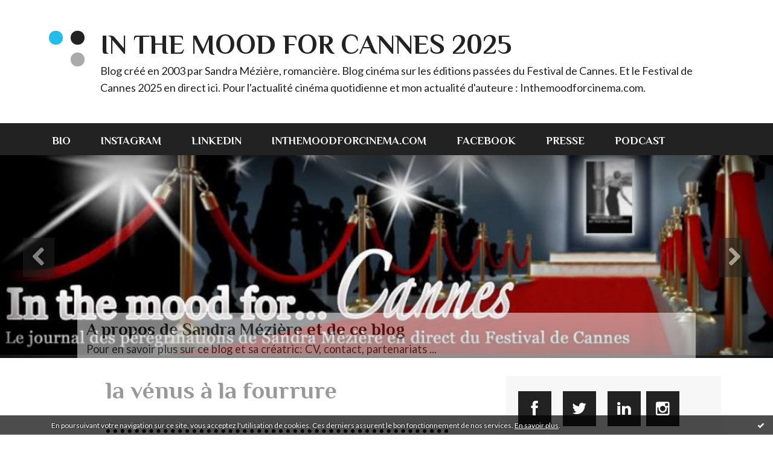

--- FILE ---
content_type: text/html; charset=utf-8
request_url: http://www.inthemoodforcannes.com/tag/la+v%C3%A9nus+%C3%A0+la+fourrure
body_size: 26169
content:
<!DOCTYPE html>
<!--[if lte IE 6]><html class="ie6 ie67 ie678" lang="fr"><![endif]-->
<!--[if IE 7]><html class="ie7 ie67 ie678" lang="fr"><![endif]-->
<!--[if IE 8]><html class="ie8 ie678" lang="fr"><![endif]-->
<!--[if IE 9]><html class="ie9" lang="fr"><![endif]-->
<!--[if (gt IE 9)|!(IE)]<!--><html lang="fr"><!--<![endif]-->
<head>
<meta charset="UTF-8"/>
<title>la vénus à la fourrure - IN THE MOOD FOR CANNES 2025</title>
<meta name="viewport" content="width=device-width,initial-scale=1"/>
<meta name="description" content="Blog créé en 2003 par Sandra Mézière, romancière. Blog cinéma sur les éditions passées du Festival de Cannes. Et le Festival de Cannes 2025 en direct ici. Pour l'actualité cinéma quotidienne et mon actualité d'auteure : Inthemoodforcinema.com."/>
<meta name="keywords" content="la vénus à la fourrure, Cannes, cinéma, blog, Festival de Cannes, Festival de Cannes 2017, festival, Festival de Cannes 2023"/>
<meta name="robots" content="index,follow"/>
<link rel="stylesheet" href="https://static.hautetfort.com/backend/skins/skin13/24bde8.css"/>
<link rel="stylesheet" href="/style.css?1747474986"/>
<!--[if (gt IE 8)|!(IE)]<!-->
<link href="https://fonts.googleapis.com/css?family=Lato:400,400italic,700,700italic|Philosopher:700,700italic|" rel="stylesheet"/>
<!--<![endif]-->
<!--[if lte IE 8]>
<link href="https://fonts.googleapis.com/css?family=Lato:400" rel="stylesheet"/>
<link href="https://fonts.googleapis.com/css?family=Lato:400italic" rel="stylesheet"/>
<link href="https://fonts.googleapis.com/css?family=Lato:700" rel="stylesheet"/>
<link href="https://fonts.googleapis.com/css?family=Lato:700italic" rel="stylesheet"/>
<link href="https://fonts.googleapis.com/css?family=Philosopher:700" rel="stylesheet"/>
<link href="https://fonts.googleapis.com/css?family=Philosopher:700italic" rel="stylesheet"/>
<![endif]-->
<link rel="stylesheet" href="https://static.hautetfort.com/backend/css/font/font-awesome.min.css"/>
<!--[if IE 7]><link rel="stylesheet" href="https://static.hautetfort.com/backend/css/font/font-awesome-ie7.min.css"/><![endif]--><link rel="shortcut icon" href="https://static.hautetfort.com/backend/graphics/favicon.ico"/>
<link rel="alternate" type="application/atom+xml" title="Atom" href="http://www.inthemoodforcannes.com/atom.xml"/>
<link rel="alternate" type="application/rss+xml" title="RSS" href="http://www.inthemoodforcannes.com/index.rss"/>
<link rel="EditURI" type="application/rsd+xml" title="RSD" href="https://www.hautetfort.com/admin/rsd/64293"/>
<link rel="start" href="http://www.inthemoodforcannes.com/" title="Home"/>
<link rel="canonical" href="http://www.inthemoodforcannes.com/tag/la+v%C3%A9nus+%C3%A0+la+fourrure"/>
<!--[if lt IE 9]><script src="http://html5shiv.googlecode.com/svn/trunk/html5.js"></script><![endif]-->
<!-- start script --><script src="//platform.linkedin.com/in.js"></script><!-- end script -->
<script type="text/javascript">

function popupCenter(url,width,height,xtr) {
    var top=(screen.height-height)/2;
    var left=(screen.width-width)/2;
    window.open(url,"",xtr+",top="+top+",left="+left+",width="+width+",height="+height);
}

</script>
<style type="text/css">
body {
margin-bottom: 0px;
}
#toppub { display: block; width: 555px; height: 140px; margin: 0 auto;}
.content a img {border:0px;}
#footer {
text-align: center;
font-size: 65%;
width: auto;
margin: 2em auto 0px auto;
color: #000;
line-height: 210%;
display: block;
padding: 5px 15px;
background: #fff;
border-top: 1px solid #000;
}
#footer a {
color: #000;
text-decoration: underline;
background-color: transparent;
display: inline;
}
#footer a:hover {
color: #000;
text-decoration: underline;
background-color: transparent;
display: inline;
}
#sponsored-links {
display: block;
margin: 0;
padding: 0;
border: 0;
background: transparent;
margin-bottom: -5px;
}
</style>
</head><body id="page-tag" itemscope="itemscope" itemtype="http://schema.org/WebPage">
<div data-cookie="off"><p data-close><a href="#" title="J'ai lu ce message"><span class="ui-icon ui-icon-check">Ok</span></a></p><p data-text>En poursuivant votre navigation sur ce site, vous acceptez l'utilisation de cookies. Ces derniers assurent le bon fonctionnement de nos services. <a href="https://www.hautetfort.com/cookies.html" title="En savoir plus sur les cookies" target="_blank">En savoir plus</a>.</p></div><style>[data-cookie]{display:none;position:fixed;backface-visibility:hidden;bottom:0;left:0;width:100%;background:black;background:url([data-uri]);color:white;padding:.5em 0;text-align:center;z-index:9999;}
[data-cookie~="on"]{display:block;}
[data-cookie] p{color:white;font-size:12px;margin:0;padding:0 .5em;line-height:1.3em;text-shadow:1px 0 3px rgba(0,0,0,1);}
[data-cookie] a{color:white;}
[data-cookie] [data-text]{margin:1px auto 0;text-align:left;max-width:980px;}
[data-cookie] [data-close]{float:right;margin:0 .5em;}
[data-cookie] .ui-icon{background-image: url(//download.jqueryui.com/themeroller/images/ui-icons_ffffff_256x240.png);}
.ui-icon-check {background-position: -64px -144px;}
.ui-icon {height: 16px;width: 16px;}
.ui-icon {background-repeat: no-repeat;display: block;overflow: hidden;text-indent: -99999px;}
@media print {[data-cookie]{display:none;}}
</style>
<div class="wrapper">
<div class="container">
<!--[if lte IE 7><p class="alert">Votre navigateur est <strong>périmé</strong>. <a href="http://browsehappy.com/" target="_blank">Veuillez mettre votre navigateur à jour.</a></p><![endif]-->
<a href="#content" class="skip-link" accesskey="s">Aller au contenu</a>
<header class="header-main" role="banner" itemscope="itemscope" itemtype="http://schema.org/WPHeader">
<div class="main-inner">
<!-- start top --><div class="row-fluid"><div class="span12"><!-- widget heading on -->
<div class="box box-heading" id="box-heading-218840">
<div class="box-header">
<h1><a href="http://www.inthemoodforcannes.com/">IN THE MOOD FOR CANNES 2025</a></h1>
</div>
<div class="box-body">
<h2>Blog créé en 2003 par Sandra Mézière, romancière. Blog cinéma sur les éditions passées du Festival de Cannes. Et le Festival de Cannes 2025 en direct ici. Pour l'actualité cinéma quotidienne et mon actualité d'auteure : Inthemoodforcinema.com.</h2>
</div>
</div>
<!-- widget heading off --></div></div><!-- end top --></div>
</header>
<div class="menu-main">
<div class="main-inner">
<div class="row-fluid">
<div class="span12">
<!-- widget menu on -->
<div role="navigation" class="box box-menu box-menu-sticky" id="box-menu-218842">
<div class="box-body">
<span class="menu-switcher" id="display-navigation"><i class="icon icon-reorder"></i></span><nav role="navigation" id="navigation-to-display">
<ul role="menu">
<li role="menuitem"><a href="http://www.inthemoodforcannes.com/about.html">Bio</a></li>
<li role="menuitem"><a href="https://www.instagram.com/sandra_meziere/">Instagram</a></li>
<li role="menuitem"><a href="https://fr.linkedin.com/in/sandrameziere">Linkedin</a></li>
<li role="menuitem"><a href="http://inthemoodforcinema.com">Inthemoodforcinema.com</a></li>
<li role="menuitem"><a href="https://www.facebook.com/Inthemoodforcinema/">Facebook </a></li>
<li role="menuitem"><a href="http://www.inthemoodforcinema.com/about.html">Presse</a></li>
<li role="menuitem"><a href="https://anchor.fm/inthemoodforcinema/">Podcast</a></li>
<li class="revealed-on-mobile" role="menuitem" tabindex="-1"><a href="http://www.inthemoodforcannes.com/">Notes</a></li>
<li class="revealed-on-mobile" role="menuitem" tabindex="-1"><a href="http://www.inthemoodforcannes.com/archives#archive-categories">Catégories</a></li><li class="revealed-on-mobile" role="menuitem" tabindex="-1"><a href="http://www.inthemoodforcannes.com/archives#archive-months">Archives</a></li>
</ul>
</nav>
</div>
</div>
<!-- widget menu off --></div>
</div>
</div>
</div>
<div class="carousel-main">
<div class="main-inner">
<div class="row-fluid">
<div class="span12">
<!-- widget carousel on -->
<div class="box box-carousel carousel slide" id="box-carousel-218843">
<div class="box-body carousel-body">
<ul class="carousel-inner">
<li class="item active">
<article class="carousel-article" style="background-image:url(https://size.blogspirit.net/inthemoodforcannes.com/www/2048/media/00/00/303574711.png);">
<a href="http://www.inthemoodforcannes.com/about.html" class="carousel-link">
<div class="carousel-caption">
<div class="carousel-article-header">
<h1>A propos de Sandra Mézière et de ce blog</h1>
</div>
<div class="carousel-article-body">
<p>Pour en savoir plus sur ce blog et sa créatric: CV, contact, partenariats ...</p>
</div>
</div>
</a>
</article>
</li>
<li class="item">
<article class="carousel-article" style="background-image:url(https://size.blogspirit.net/inthemoodforcannes.com/www/2048/media/00/01/3534392493.png);">
<a href="http://www.inthemoodforcannes.com/competition-officielle-2014/" class="carousel-link">
<div class="carousel-caption">
<div class="carousel-article-header">
<h1>Compétition officielle</h1>
</div>
<div class="carousel-article-body">
<p>Tous mes critiques des films en compétition officielle du Festival de Cannes</p>
</div>
</div>
</a>
</article>
</li>
<li class="item">
<article class="carousel-article" style="background-image:url(https://size.blogspirit.net/inthemoodforcannes.com/www/2048/media/02/01/4096355447.png);">
<a href="http://www.inthemoodforcannes.com/cannes-classics-2015/" class="carousel-link">
<div class="carousel-caption">
<div class="carousel-article-header">
<h1>Cannes Classics</h1>
</div>
<div class="carousel-article-body">
<p>Tous mes articles consacrés à la sélection Cannes Classics</p>
</div>
</div>
</a>
</article>
</li>
<li class="item">
<article class="carousel-article" style="background-image:url(https://size.blogspirit.net/inthemoodforcannes.com/www/2048/media/00/02/3772359714.png);">
<a href="http://www.inthemoodforcannes.com/hebergement_a_cannes/" class="carousel-link">
<div class="carousel-caption">
<div class="carousel-article-header">
<h1>Mes bonnes adresses cannoises</h1>
</div>
<div class="carousel-article-body">
<p>Mes bonnes adresses d'hôtels et restaurants à Cannes</p>
</div>
</div>
</a>
</article>
</li>
<li class="item">
<article class="carousel-article" style="background-image:url(https://size.blogspirit.net/inthemoodforcannes.com/www/2048/media/02/02/2793356013.png);">
<a href="http://www.inthemoodforcannes.com/palmares_2007/" class="carousel-link">
<div class="carousel-caption">
<div class="carousel-article-header">
<h1>Bilans, cérémonies de clôture et palmarès</h1>
</div>
<div class="carousel-article-body">
<p>Bilans et palmarès des différentes éditions</p>
</div>
</div>
</a>
</article>
</li>
<li class="item">
<article class="carousel-article" style="background-image:url(https://size.blogspirit.net/inthemoodforcannes.com/www/2048/media/01/02/2936308934.png);">
<a href="http://www.inthemoodforcannes.com/partenariats-et-sponsors/" class="carousel-link">
<div class="carousel-caption">
<div class="carousel-article-header">
<h1>Partenariats et sponsors</h1>
</div>
<div class="carousel-article-body">
<p>Partenariats et sponsors du festival</p>
</div>
</div>
</a>
</article>
</li>
</ul>
</div>
<div class="box-footer">
<a class="left carousel-control" href="#box-carousel-218843" data-slide="prev"><i class="icon icon-chevron-sign-left"></i></a>
<a class="right carousel-control" href="#box-carousel-218843" data-slide="next"><i class="icon icon-chevron-sign-right"></i></a>
</div>
</div>
<!-- widget carousel off --></div>
</div>
</div>
</div>
<div class="body-main" role="main">
<div class="main-inner">
<div class="row-fluid">
<div class="span8">
<main role="main">
<article class="content" id="content" itemprop="mainContentOfPage">
<header class="content-header">
<h1>la vénus à la fourrure</h1>
</header>
<div class="content-body">
<ul role="list" class="articles-list">
<li role="listitem">
<!-- widget article on -->
<article class="box box-article" role="article" id="article5066093" itemscope="itemscope" itemtype="http://schema.org/BlogPosting" data-url="http://www.inthemoodforcannes.com/archive/2013/05/09/presentation-de-la-venus-a-la-fourrure-de-roman-polanski-com.html">
<header class="box-header">
<div class="pre-article-title">
<div><!-- start post 1 --><!-- end post 1 --></div>
</div>
<span class="date box-article-date">
<time pubdate="pubdate" datetime="2013-05-09T09:46:37" itemprop="datePublished">
<span class="date-year">2013</span>
<span class="date-day-month">09/05</span>
</time>
</span>
<h1 itemprop="name headline"><a href="http://www.inthemoodforcannes.com/archive/2013/05/09/presentation-de-la-venus-a-la-fourrure-de-roman-polanski-com.html">Présentation de "La Vénus à la fourrure" de Roman Polanski (compétition officielle Cannes 2013) et critiques de "Tess", "The Ghost-Writer", "Carnage"</a></h1>
<div class="post-article-title">
<div><!-- start post 2 --><span class="box-article-link box-article-addthis">
<script>addthis_pub='blogspirit';</script>
<a href="https://www.addthis.com/bookmark.php" onmouseover="return addthis_open(this, '', 'http://www.inthemoodforcannes.com/archive/2013/05/09/presentation-de-la-venus-a-la-fourrure-de-roman-polanski-com.html', 'Présentation de &quot;La Vénus à la fourrure&quot; de Roman Polanski (compétition officielle Cannes 2013) et critiques de &quot;Tess&quot;, &quot;The Ghost-Writer&quot;, &quot;Carnage&quot;')" onmouseout="addthis_close()" onclick="return addthis_sendto()" rel="nofollow">
<img src="https://s9.addthis.com/button1-addthis.gif" alt=""/>
</a>
<script src="https://s7.addthis.com/js/152/addthis_widget.js"></script>
</span><!-- end post 2 --></div>
</div>
</header>
<section class="clearfix box-body" itemprop="articleBody">
<p style="text-align: justify;"><a href="http://inthemoodforfilmfestivals.com/wp-content/uploads/2013/05/venus.jpg"><img class="aligncenter size-full wp-image-1313" title="venus" src="http://inthemoodforfilmfestivals.com/wp-content/uploads/2013/05/venus.jpg" alt="" width="640" height="421" /></a></p>
<p style="text-align: justify;">En 2002, Roman Poalnski bouleversait la Croisette (et moi la première, quel souvenir que cette projection poignante dans le Grand Théâtre Lumière!) avec « Le Pianiste » qui remportait alors la palme d’or. Cette « Vénus à la fourrure », en compétition de cette 66ème édition, est sans aucun doute un des films de cette édition 2013 que j’attends le plus. Roman Polanski est un habitué de Cannes, comme vous le verrez ci-dessous, présent notamment l’an passé pour la version restaurée de « Tess » (dont je vous propose ma critique plus bas ainsi que celles de « The Gost-writer » et « Carnage »).</p>
<p style="text-align: justify;"><strong>Synopsis de « La Vénus à la fourrure » </strong>: Seul dans un théâtre parisien après une journée passée à auditionner des comédiennes pour la pièce qu’il s’apprête à mettre en scène, Thomas se lamente au téléphone sur la piètre performance des candidates. Pas une n’a l’envergure requise pour tenir le rôle principal et il se prépare à partir lorsque Vanda surgit, véritable tourbillon d’énergie aussi débridée que délurée. Vanda incarne tout ce que Thomas déteste. Elle est vulgaire, écervelée, et ne reculerait devant rien pour obtenir le rôle. Mais un peu contraint et forcé, Thomas la laisse tenter sa chance et c’est avec stupéfaction qu’il voit Vanda se métamorphoser. Non seulement elle s’est procuré des accessoires et des costumes, mais elle comprend parfaitement le personnage (dont elle porte par ailleurs le prénom) et connaît toutes les répliques par cœur. Alors que l’« audition » se prolonge et redouble d’intensité, l’attraction de Thomas se mue en obsession…</p>
<p style="text-align: justify;">Durée : 1H30, avec Mathieu Amalric, Emmanuelle Seigner…</p>
<p style="text-align: justify;">Roman Polanski sera également à Cannes pour la projection dans le cadre de Cannes Classics d’un documentaire inédit « Week-end of a Champion », consacré à son ami coureur de Formule 1 écossais Jackie Stewart, filmé lors du Grand Prix de Monaco en 1971.</p>
<h2 style="text-align: left;">Films présentés à Cannes par Roman Polanski</h2>
<ul style="text-align: left;">
<li>2013 – LA VÉNUS À LA FOURRURE- En Compétition Réalisation</li>
<li>2013 – SEDUCED AND ABANDONED (SEDUITS ET ABANDONNES)- Séances spéciales Interprète</li>
<li>2013 – WEEKEND OF A CHAMPION- Séances spéciales Interprète</li>
<li>2012 – TESS- Cannes Classics Réalisation</li>
<li>2012 – ROMAN POLANSKI : A FILM MEMOIR- Séances spéciales Interprète</li>
<li>2007 – CHACUN SON CINÉMA- Hors Compétition Réalisation</li>
<li>2002 – THE PIANIST- En Compétition Réalisation</li>
<li>1994 – UNA PURA FORMALITA (UNE PURE FORMALITÉ)- En Compétition Interprète</li>
<li>1986 – PIRATES- Hors Compétition Réalisation, Scénario &amp; Dialogues</li>
<li>1976 – LE LOCATAIRE- En Compétition Réalisation, Scénario &amp; Dialogues, Interprète</li>
<li>1972 – MACBETH- Hors Compétition Réalisation, Scénario &amp; Dialogues</li>
</ul>
<h2 style="text-align: left;">Le Palmarès</h2>
<ul style="text-align: left;">
<li>2002 – Palme d’Or – THE PIANIST – Long métrage</li>
</ul>
<h2 style="text-align: left;">Membre du Jury</h2>
<ul>
<li style="text-align: left;">1991 – Sélection officielle – Président</li>
<li style="text-align: left;">1968 – Sélection officielle – Membre</li>
</ul>
<p style="text-align: center;"><span style="text-decoration: underline;"><strong>CRITIQUE DE « TESS » DE ROMAN POLANSKI</strong></span></p>
<p style="text-align: justify;"><img id="media-3569127" title="" src="http://www.inthemoodforcinema.com/media/00/01/1551259863.jpg" alt="tessaffiche.jpg" /></p>
<p style="text-align: justify;">Chaque année, les projections cannoises de classiques du cinéma dans le cadre de Cannes Classics sont l’occasion de revoir de grands films, voire des chefs d’œuvre, mais aussi l’occasion de grands moments d’émotion, l’histoire du cinéma côtoyant le présent du Festival de Cannes, et cinéma et réalité se rejoignant et se confondant même parfois dans ce tourbillon d’émotions. Ce fut ainsi le cas avec la projection en version restaurée du « Guépard », il y a deux ans.</p>
<p style="text-align: justify;">Depuis 2004, le Festival de Cannes présente ainsi des films anciens et des chefs-d’œuvre de l’histoire du cinéma dans des copies restaurées. La plupart des films sélectionnés sont projetés dans le Palais des Festivals, salle Buñuel ou salle du Soixantième, en présence de ceux qui ont restauré ces films et, parfois, de ceux qui les ont réalisés.</p>
<p style="text-align: justify;">Cette année 2012, Pathé présentait ainsi « Tess », le film de Roman Polanski sorti en 1979 ( durée de 171 minutes), dans une restauration qu’il a lui-même supervisée, il s’est dit « épaté » par le travail des laboratoires. Cette projection s'est déroulée&nbsp;en présence de Roman Polanski et de Nastassja Kinski. Une restauration Pathé, exécutée par Éclair Group pour la partie image et Le Diapason pour la partie sonore.</p>
<p style="text-align: justify;">&nbsp;</p>
<p style="text-align: justify;"><img id="media-3569118" title="" src="http://www.inthemoodforcinema.com/media/02/02/3867023281.jpg" alt="tess1.jpg" /></p>
<p style="text-align: justify;"><em>Photographie Bernard Prim – Collection Fondation Jérôme Seydoux-Pathé</em></p>
<p style="text-align: justify;"><em>©1979 PATHE PRODUCTION – TIMOTHY BURRILL PRODUCTIONS LIMITED</em></p>
<p style="text-align: justify;">Dans l’Angleterre du XIXème siècle, un paysan du Dorset, John Durbeyfield (John Collin) apprend par le vaniteux pasteur Tringham qu’il est le dernier descendant d’une grande famille d’aristocrates. Songeant au profit qu’il pourrait tirer de cette noblesse perdue, Durbeyfield envoie sa fille aînée, Tess (Nastassja Kinski), se réclamer de cette parenté chez la riche famille d’Urberville. C’est le jeune et arrogant Alec d’Urberville (Leigh Lawson) qui la reçoit. Immédiatement charmée par « sa délicieuse cousine » et par sa beauté, il propose de l’employer, s’obstinant ensuite à la séduire. Il finit par abuser d’elle. Enceinte, elle retourne chez ses parents. L’enfant meurt peu de temps après sa naissance. Pour fuir son destin et sa réputation, Tess s’enfuit de son village. Elle trouve un emploi dans une ferme où personne ne connaît son histoire. C’est là qu’elle rencontre le fils du pasteur : Angel Clare (Peter Firth). Il tombe éperdument amoureux d’elle mais le destin va continuer à s’acharner et le bonheur pour Tess à jamais être impossible.</p>
<p style="text-align: justify;"><img id="media-3569125" title="" src="http://www.inthemoodforcinema.com/media/02/01/782145729.jpg" alt="tess4.jpg" /></p>
<p style="text-align: justify;"><em>Photographie Bernard Prim – Collection Fondation Jérôme Seydoux-Pathé</em></p>
<p style="text-align: justify;"><em>©1979 PATHE PRODUCTION – TIMOTHY BURRILL PRODUCTIONS LIMITED</em></p>
<p style="text-align: justify;">Roman Polanski étant, à l’époque du tournage, accusé de viol sur mineur aux États-Unis et étant alors menacé d’extradition depuis l’Angleterre, bien que le film se déroule en Angleterre, il a été tourné en France : en Normandie, (Cap de la Hague, près de Cherbourg), mais aussi en Bretagne, à Locronan (Finistère), au Leslay (Côtes-d’Armor), au Château de Beaumanoir, et enfin à Condette , dans le Pas-de-Calais). Quant au site mégalithique de Stonehenge, il été reconstitué dans une campagne en Seine-et-Marne.</p>
<p style="text-align: justify;">Le film est dédié à Sharon Tate. La mention « To Sharon » figure ainsi au début du film. Celle-ci, avant d’être assassinée en 1969 par Charles Manson avec l’enfant qu’elle portait, avait ainsi laissé sur son chevet un exemplaire du roman de Thomas Hardy « Tess d’Urberville», dont le film est l’adaptation, avec un mot disant qu’il ferait un bon film.</p>
<p style="text-align: justify;">« Tess d’Urberville » dont le sous-titre est « Une femme pure, fidèlement présentée par Thomas Hardy » est un roman publié par épisodes à partir de 1891, dans divers journaux et revues. Son adaptation était donc un véritable défi d’autant que jusqu’alors Roman Polanski n’avait pas encore signé de film d’amour.</p>
<p style="text-align: justify;">Deux adaptations cinématographiques, toutes deux intitulées « Tess Of d’Urbervilles » avaient déjà été tournées, l’une mise en scène en 1913 par J. Searle Dawley et l’autre par Marshall Neilan en 1924. David O. Selznik en racheta les droits mais il fallut attendre Claude Berri qui racheta les droits à son tour avant que l’œuvre ne tombe dans le domaine public, pour que le film puisse enfin voir le jour.</p>
<p style="text-align: justify;">Polanski a entièrement réussi ce défi et nous le comprenons dès le début qui nous plonge d’emblée dans l’atmosphère du XIXème siècle, un impressionnant plan séquence qui semble déjà faire peser le sceau de la fatalité sur la tête de la jeune Tess. Tandis qu’arrive un cortège de jeunes filles au sein duquel elle se trouve, tandis qu’est planté le décor mélancolique sous un soleil d’été, tandis qu’est présentée l’innocence de la jeune Tess, le pasteur vaniteux croise son père et lui annonce la nouvelle (celle de son ascendance noble) qui fera basculer son destin. C’est aussi là qu’elle verra Angel pour la première fois. Toute sa destinée est contenue dans ce premier plan séquence qui, par une cruelle ironie, fait se croiser ces routes. Les personnages se rencontrent à un carrefour qui est aussi, symboliquement, celui de leurs existences.</p>
<p style="text-align: justify;">Si la scène est lumineuse, dans ces deux routes qui se croisent, ces destins qui se rencontrent, la fatalité de celui de Tess et son ironie tragique semble ainsi déjà nous être annoncée. Tout le film sera à l’image de cette première scène magistrale. Aucun didactisme, aucune outrance mélodramatique alors que le sujet aurait pu s’y prêter. Polanski manie l’ellipse temporelle avec virtuosité renforçant encore la mélancolie de son sujet et sa beauté tragique. Comme cet insert sur le couteau et ces deux plans sur cette tache de sang au plafond qui s’étend qui suffisent à nous faire comprendre qu’un drame est survenu, mais aussi sa violence. Le talent se loge dans les détails, dans la retenue, jamais dans la démonstration ou l’outrance. Par exemple, les costumes de Tess en disent beaucoup plus long que de longues tirades comme cette robe rouge, couleur passion qu’elle porte dans la dernière partie du film et qui contraste avec les vêtements qu’elle portait au début. Un rouge qui rappelle celui de cette fraise que lui fera manger Alec, combattant ses réticences qui en annoncent d’autres, avant de l’initier (la forcer) à d’autres gourmandises. Subtilement encore, en un plan qui laisse entrevoir un vitrail représentant une scène inspirée de Roméo et Juliette, Polanski, comme il l’avait fait dans le plan séquence initial nous rappelle que l’issue ne peut être tragique. Un dénouement aussi magnifique que tragique, la frontière étant toujours très fragile chez Polanski entre le réalisme et une forme de fantastique ou de mysticisme, Tess apparait alors au milieu de ce site mégalithique de Stonehenge, au décor presque irréel, aux formes géométriques et inquiétantes, comme surgies de nulle part, comme sacrifiée sur un autel.</p>
<p style="text-align: justify;"><img id="media-3569120" title="" src="http://www.inthemoodforcinema.com/media/01/02/2715708769.jpg" alt="tess2.jpg" /></p>
<p style="text-align: justify;"><em>Photographie Bernard Prim – Collection Fondation Jérôme Seydoux-Pathé</em></p>
<p style="text-align: justify;"><em>©1979 PATHE PRODUCTION – TIMOTHY BURRILL PRODUCTIONS LIMITED</em></p>
<p style="text-align: justify;">Le spectateur éprouve immédiatement de l’empathie pour Tess, personnage vulnérable et fier malmené par le destin qui semble s’y résigner jusqu’à la révolte finale fatale. Le film doit aussi beaucoup au choix de la trop rare Nastassja Kinski (fille de l’acteur Klaus Kinski), à la fois rayonnante et sombre, naturelle et gracieuse, si triste malgré sa beauté lumineuse et surtout d’une justesse constante et admirable. Elle porte en elle les contraires et les contrastes de ce film dans lequel le destin ne cesse de se jouer d’elle. Contraste entre la tranquillité apparente des paysages (magistralement filmés et mis en lumière, rappelant les peintures du XIXème comme notamment « Des Glaneuses » de Millet ou certains paysages de Courbet, la nature emblème romantique par excellence, le passage des saisons, des paysages symbolisant les variations des âmes ) et les passions qui s’y déchaînent, contraste entre la bonté apparente d’Angel (à dessein sans doute ainsi nommé) qui a « Le Capital » de Marx pour livre de chevet mais qui agit avec un égoïsme diabolique finalement presque plus condamnable que le cynisme et l’arrogance d’Alec. Même lorsqu’elle apparait en haut de cet escalier, transformée, sa tenue et sa coiffure suffisant à nous faire comprendre qu’elle est devenue la maitresse d’Alec, Tess garde cette candeur et cette fragilité si émouvantes.</p>
<p style="text-align: justify;"><img id="media-3569123" title="" src="http://www.inthemoodforcinema.com/media/00/02/335458673.jpg" alt="tess5.jpg" /></p>
<p style="text-align: justify;"><em>Photographie Bernard Prim – Collection Fondation Jérôme Seydoux-Pathé</em></p>
<p style="text-align: justify;"><em>©1979 PATHE PRODUCTION – TIMOTHY BURRILL PRODUCTIONS LIMITED</em></p>
<p style="text-align: justify;">Nommé six fois aux Oscars (pour 3 récompenses), récompensé d’un Golden Globe et par trois César dont celui du meilleur film et du meilleur réalisateur, « Tess » est un très grand film empreint de mélancolie poétique, d’une beauté formelle envoûtante, un film tout en retenue grâce à des ellipses judicieuses. Le film nous captive avec toute la douceur de son personnage principal, lentement mais sûrement, par une mise en scène sobre. L’impact dramatique n’en est que plus fort et bouleversant. On y retrouve le thème de l’enfermement (ici dans les conventions) si cher à Polanski, un thème également dans les deux films dont je vous livre les critiques en bonus après celle de « Tess », ci-dessous.</p>
<p style="text-align: justify;">Ce mélange d’imprégnation de la peinture du XIXème, ce romantisme tragique qui rappelle les plus grands écrivains russes et cette fresque lente et majestueuse sur la déchéance d’un monde qui rappelle Visconti (dont le cinéma était aussi très imprégné de peinture), sans oublier cette photographie sublime, l’interprétation magistrale de Nastassja Kinski et sa grâce juvénile, lumineuse et sombre, et la musique de Philippe Sarde, en font un film inoubliable. Au-delà de la peinture du poids des conventions (morales et religieuses) et d’une critique des injustices sociales, « Tess » est un film universel d’une poésie mélancolique sur l’innocence pervertie, sur les caprices cruels du destin, sur la passion tragique d’une héroïne intègre, fier et candide, un personnage qui vous accompagne longtemps après le générique de fin.</p>
<div style="text-align: justify;" align="center">
<table border="0" cellspacing="0" cellpadding="0">
<tbody>
<tr>
<td valign="top" width="614">« J’ai toujours voulu tourner une grande histoire d’amour. Ce qui m’attirait également dans ce roman, c’était le thème de la fatalité : belle physiquement autant que spirituellement, l’héroïne a tout pour être heureuse. Pourtant le climat social dans lequel elle vit et les pressions inexorables qui s’exercent sur elle l’enferment dans une chaîne de circonstances qui la conduisent à un destin tragique. » Roman Polanski</td>
</tr>
</tbody>
</table>
</div>
<p style="text-align: center;"><span style="text-decoration: underline;"><strong>Critique de « The Ghost-Writer » de Roman Polanski</strong></span></p>
<div style="text-align: justify;"><a href="http://www.inthemoodforcinema.com/media/00/00/587622997.jpg" rel="fancybox-gallery" target="_blank"><img id="media-2322436" src="http://www.inthemoodforcinema.com/media/00/00/1159157323.jpg" alt="ghostwriter.jpg" name="media-2322436" /></a></div>
<p style="text-align: justify;">Un « écrivain-nègre » britannique (beaucoup plus poétiquement appelé un « Ghost-Writer » dans les pays anglo-saxons) à succès (Ewan Mc Gregor) -dont on ne connaîtra d’ailleurs jamais le nom- est engagé pour terminer les mémoires de l’ancien Premier Ministre britannique Adam Lang (Pierce Brosnan), le précèdent rédacteur, ancien bras droit de Lang, étant décédé dans d’étranges circonstances. C’est sur une île isolée au large de Boston que l’écrivain part à la rencontre de son nouveau sujet…</p>
<p style="text-align: justify;">Répulsion. Chinatown. Tess. Le Pianiste… Et tant d’autres films de genres si différents auxquels, à chaque fois, Polanski a su imprimer son inimitable style. Qu’allait-il en être cette fois de ce thriller? Avec cette adaptation cinématographique de <em>L’Homme de l’ombre</em>, thriller contemporain du romancier et journaliste anglais Robert Harris, Roman Polanski se rapproche davantage de « Frantic » même si ce film ne ressemble à aucun autre.</p>
<p style="text-align: justify;">Par une manière admirable à la fois d’aller à l’essentiel et de capter les détails avec une acuité remarquable, Roman Polanski nous plonge d’emblée dans son intrigue pour ne plus nous lâcher jusqu’à la dernière seconde. Combien de réalisateurs sont capables d’en dire tellement en deux ou trois plans et cela dès le début : une voiture abandonnée dans la cale d’un ferry, la police qui tourne autour de la voiture sur un quai et le film est lancé. Et nous voilà plongés dans l’atmosphère unique et inquiétante de « The Ghost-Writer ».</p>
<p style="text-align: justify;">La caméra de Roman Polanski ne quitte jamais son (anti)héros auquel le spectateur s’identifie rapidement (Ewan Mc Gregor tout en sobriété, parfait pour le rôle), cet « homme ordinaire plongé dans une histoire extraordinaire » comme Hitchcock aimait à résumer ses propres histoires. D’ailleurs, il y a beaucoup du maître du suspense dans ce nouveau Polanski, à commencer par ce huis-clos sur cette île inhospitalière à l’abandon balayée par le vent et la monotonie, et ce blockhaus posé au milieu d’une nature rebelle où un jardinier fantomatique œuvre en vain au milieu d’un tourbillon de feuilles. L’inquiétude et le sentiment d’inconfort nous saisissent immédiatement dans cette demeure élégante mais déshumanisée dont l’ouverture sur l’extérieure donne des plans d’une redoutable beauté glaciale aux frontières de l’absurde, sorte de monde désormais désertique devant lequel, tel un démiurge, apparaît l’ancien premier ministre qui jadis dirigeait tout un peuple. Tout est à la fois familier et étrange, envoûtant et angoissant.</p>
<p style="text-align: justify;">C’est moins le suspense qui importe que la manière dont Polanski conduit son intrigue (même s’il réussit à nous étonner avec un dénouement pourtant attendu et prévisible), capte et retient notre attention. Pas par des course-poursuites ou des explosions, non, par des scènes où notre souffle est suspendu à un mot (comme ce formidable face-à-face avec Tom Wilkinson ) ou aux glaçantes et cinglantes répliques de la femme d’Adam Lang ( remarquable Olivia Williams) qui, avec Kim Cattrall, réinventent les femmes fatales hitchcockiennes.</p>
<p style="text-align: justify;">Une austérité étrangement séduisante, une lenteur savamment captivante, une beauté froide et surtout une atmosphère à la fois inquiétante et envoûtante émanent de ce nouveau Polanski qui nous donne une magnifique leçon de cinéma, jusqu’au dernier plan, effroyablement magnifique. Un film agréablement inclassable quand on essaie de plus en plus de réduire les films à un concept voire à un slogan. Ce « Ghost-Writer » n’est pas sans rappeler un autre film qui lui aussi parle de manipulation ( et nous manipule) et se déroule en huis-clos sur une île également au large de Boston comme si pour définir un pays aussi gigantesque que les Etats-Unis, la claustrophobie d’une terre insulaire était la plus parlante des métaphores…</p>
<p style="text-align: justify;">Difficile de dissocier l’histoire du film de celle de son auteur tant les similitudes son présentes ( à commencer par l’exil d’Adam Lang dans un pays où il est assigné à résidence, à cette exception près que c’est justement dans ce pays que ne peut retourner Polanski) . Difficile aussi de dissocier l’Histoire contemporaine de l’histoire de the Ghost-Writer qui évoque les tortures pendant la guerre en Irak et stigmatise le rôle trouble des Etats-Unis (là où justement ne peut retourner Polanski qui d’une certaine manière règle quelques comptes) Harris étant par ailleurs un ancien journaliste proche de Tony Blair à qui Adam Lang fait évidemment penser. Mais ce serait dommage aussi de réduire ce grand film inclassable et passionnant à cela… Laissez-vous guider par « l’écrivain fantôme » et manipuler dans les coulisses du pouvoir. Je vous promets que vous ne le regretterez pas!</p>
<p style="text-align: justify;">Roman Polanski a reçu l’Ours d’argent du meilleur réalisateur pour ce film au dernier Festival de Berlin.</p>
<p style="text-align: center;"><span style="text-decoration: underline;"><strong>Critique de « Carnage » de Roman Polanski</strong></span></p>
<p style="text-align: justify;"><a href="http://inthemoodlemag.com/wp-content/uploads/2011/12/carnage2.jpg" rel="fancybox-gallery"><img title="carnage2" src="http://inthemoodlemag.com/wp-content/uploads/2011/12/carnage2.jpg" alt="" width="470" height="315" /></a></p>
<p style="text-align: justify;">L’an passé avec « The Ghost Writer », Roman Polanski réalisait un des trois meilleurs films de l’année, une forme de huis-clos sur une île inhospitalière à l’abandon balayée par le vent et la monotonie, un film dans lequel l’inquiétude et le sentiment d’inconfort nous saisissaient immédiatement avec pour cadre une demeure élégante mais déshumanisée dont l’ouverture sur l’extérieure donnait des plans d’une redoutable beauté glaciale aux frontières de l’absurde, sorte de monde désertique devant lequel, tel un démiurge, apparaissait un ancien premier ministre qui jadis dirigeait tout un peuple. Un film dans lequel tout est à la fois familier et étrange, envoûtant et angoissant. A priori, le nouveau film de Roman Polanski, en compétition du dernier Festival de Venise, est très différent ne serait-ce que parce que celui de l’an passé restera davantage dans l’histoire du cinéma pourtant…l’enfermement et l’angoisse chers au cinéaste sont bel et bien très présents dans ce nouveau film, véritable huis-clos (deux plans exceptés) adapté de la célèbre et « multiprimée » pièce de Yasmina Reza « Le Dieu du carnage » dont Polanski est ici à son tour le Dieu et le démiurge du carnage.</p>
<p style="text-align: justify;">New York. Dans un jardin public, deux enfants de 11 ans se bagarrent et l’un d’eux, le fils de Nancy (Kate Winslet) et Alan Cowan (Christoph Waltz) blesse l’autre au visage, le fils de Penelope (Jodie Foster) et Michael Longstreet (John C.Reilly). Tout se passe apparemment très cordialement pour rédiger la déclaration destinée aux assurances si ce n’est que le père du « coupable » demande à ce que le terme « armé » d’un bâton soit remplacé par celui de « muni », le tout dans l’appartement de Penelope et Michael.</p>
<p style="text-align: justify;">Nancy et Alan sont tirés à quatre épingles. Nancy est « armée » de son collier de perles, d’une coiffure dont pas une mèche ne dépasse et d’un sourire impeccable même si légèrement condescendant. Penelope et Michael semblent particulièrement affables, compréhensifs, cordiaux. Les premiers auraient dû partir et les seconds en rester là … sauf que… une phrase, un mot, finalement la différence entre armé et muni, la frontière entre victime et coupable, va constamment les retenir… Le vernis va voler en éclats, la pose princière de Nancy se transformer en attitude vulgaire, le débonnaire Michael va se transformer en être médiocre et cynique, l’avocat Alan sarcastique et grossier qui se prend pour John Wayne (et se tient comme s’il était dans un saloon, s’appropriant les lieux) être constamment accroché à son portable plus important que quoi que ce soit d’autre avant de s’écrouler et l’altruiste Penelope qui écrit sur le Darfour se révéler plus attachée aux objets qu’aux hommes et être enfermée dans ses principes. Chacun va vomir (au figuré et même au propre) toute sa médiocrité, sa haine, révéler son vrai et méprisable visage, sa monstruosité derrière son apparence civilisée. Cela me rappelle le « Tous coupables » du « Cercle rouge » sauf que, dans le film de Melville, le constat était fait avec une sorte de mélancolie désabusée et qu’ici chacun semble en retirer une forme de jouissance malsaine (d’ailleurs Nancy et Alan pourraient partir à tout moment mais semblent finalement trouver un certain plaisir à régler leurs comptes en public et à dévoiler leur odieux visage).</p>
<p style="text-align: justify;">Polanski ne s’est pas contenté de filmer une pièce de théâtre, au contraire même, tout le génie de Polanski se révèle une nouvelle fois ici. Par un cadrage, parfois étouffant, par une manière de placer sa caméra dans l’espace et de diviser cet espace au gré des clans qui se forment, par des gros plans ou des plongées ou contre-plongées qui révèlent toute la laideur de ses personnages, le cinéaste est très présent et ne se contente pas de poser sa caméra. D’ailleurs, j’ai ressenti un vrai malaise physique en parallèle de celui qui s’empare des personnages. Les deux plans hors de l’appartement (le premier et le dernier) sont également très significatifs, sans parler de la musique, ironique. Le décor est également très révélateur. Tout y est impeccable, carré. Seules les tulipes jaunes achetées pour l’occasion, le livre sur Bacon ou Kokoschka, ou encore sur Mao, laissent entendre une laideur ou un caractère dictatorial sous-jacents … sans parler de la salle de bain, l’invisible, beaucoup moins « rangée » qui laisse entendre que ce qui est caché est beaucoup moins impeccable que ce qui est montré.</p>
<p style="text-align: justify;">Le décor new-yorkais aurait pu être celui d’un film de Woody Allen…sauf que les personnages sont tout sauf des personnages de Woody Allen, car si ce dernier souvent n’épargne pas non plus ses personnages, il a finalement toujours beaucoup d’empathie et de tendresse pour leurs failles et leurs faiblesses…tandis qu’ici tout n’est qu’amertume et cynisme, chacun n’agissant que sous un seul diktat : celui de l’égoïsme censé régir la vie de chacun.</p>
<p style="text-align: justify;">Les comédiens sont impeccables, la réalisation également brillante mais ces personnages détestables qui ne possèdent plus la plus petite lueur d’humanité sont « à vomir ». Ce film est un peu l’anti « Intouchables »… (et pourtant j’ai de nombreuses réserves sur ce dernier qui vient d’ailleurs de dépasser les 12 millions d’entrées). L’un et l’autre révèle deux visages contradictoires et finalement complémentaires de notre société : une société cynique qui se revendique comme telle mais qui, au fond, a surtout besoin d’espoir quitte à ce que cet espoir prenne un visage qui relève plus du conte et du fantasme que de la réalité, un visage presque enfantin…</p>
<p style="text-align: justify;">Je vous conseillerais donc plutôt de revoir « Répulsion », « Chinatown », « Tess » , « Le Pianiste » et « The Ghost Writer » même si les comédiens sont ici impeccables semblant prendre beaucoup de plaisir à ce jeu de massacres. Précisons enfin que l’appartement dans lequel se déroule l’action a été construit en studio à Bry-sur-Marne, en région parisienne mais donne l’illusion que cela se déroule à New York, un travail remarquable qui est l’œuvre chef-décorateur Dean Tavoularis cher à Coppola.</p>
<p style="text-align: justify;">Un carnage brillant et étouffant d’asphyxiante médiocrité mais trop (d’ailleurs totalement) dénué d’humanité sentencieusement décrétée comme uniquement dirigée par l’égoïsme et trop sinistrement cynique pour me plaire…ce qui ne remet nullement en cause le talent de Polanski, éclatant encore une fois, malgré l’unité de lieu et le caractère répulsif des personnages.</p>
<p style="text-align: justify;"><strong>Deux vidéos en bonus,</strong> un court-métrage de Roman Polanski projeté dans le cadre des prix Lumières 2011 dans lequel on voit déjà ses thèmes de prédilection…et son talent (bien que celui-ci lors de la projection l’ait qualifié de « péché de jeunesse ») et ma vidéo de celui-ci (vidéo de mauvaise qualité, j’en suis désolée) aux prix Lumières 2011, à la mairie de Paris, où il fut récompensé pour « The Ghost-Writer ». Retrouvez ces vidéos dans la version longue de cet article sur <a href="http://www.inthemoodforcannes.com/">http://www.inthemoodforcannes.com</a> : <a href="http://www.inthemoodforcannes.com/archive/2012/05/05/critique-de-tess-de-roman-polanski-cannes-classics-festival.html">http://www.inthemoodforcannes.com/archive/2012/05/05/critique-de-tess-de-roman-polanski-cannes-classics-festival.html</a></p>
</section>
<section class="article-bottom">
<div><!-- start post 3 --><span class="box-article-link box-article-linkedin">
<script type="IN/Share" data-url="http://www.inthemoodforcannes.com/archive/2013/05/09/presentation-de-la-venus-a-la-fourrure-de-roman-polanski-com.html"></script>
</span><span class="box-article-link box-article-twitter">
<a href="https://twitter.com/share" class="twitter-share-button" data-url="http://www.inthemoodforcannes.com/archive/2013/05/09/presentation-de-la-venus-a-la-fourrure-de-roman-polanski-com.html" data-text="Présentation de &quot;La Vénus à la fourrure&quot; de Roman Polanski (compétition officielle Cannes 2013) et critiques de &quot;Tess&quot;, &quot;The Ghost-Writer&quot;, &quot;Carnage&quot;" data-lang="fr" data-count="horizontal">Tweet</a>
<script>!function(d,s,id){var js,fjs=d.getElementsByTagName(s)[0],p=/^http:/.test(d.location)?'http':'https';if(!d.getElementById(id)){js=d.createElement(s);js.id=id;js.src=p+'://platform.twitter.com/widgets.js';fjs.parentNode.insertBefore(js,fjs);}}(document, 'script', 'twitter-wjs');</script>
</span><!-- widget tags on -->
<span class="box-article-link box-article-tags" itemprop="keywords">Tags : <a href="http://www.inthemoodforcannes.com/tag/cin%C3%A9ma">cinéma</a>, <a href="http://www.inthemoodforcannes.com/tag/cannes">cannes</a>, <a href="http://www.inthemoodforcannes.com/tag/festival+de+cannes">festival de cannes</a>, <a href="http://www.inthemoodforcannes.com/tag/roman+polanski">roman polanski</a>, <a href="http://www.inthemoodforcannes.com/tag/tess">tess</a>, <a href="http://www.inthemoodforcannes.com/tag/emmanuelle+seigner">emmanuelle seigner</a>, <a href="http://www.inthemoodforcannes.com/tag/la+v%C3%A9nus+%C3%A0+la+fourrure">la vénus à la fourrure</a>, <a href="http://www.inthemoodforcannes.com/tag/mathieu+amalric">mathieu amalric</a></span><!-- widget tags off --><!-- widget categories on -->
<span class="box-article-link box-article-categories">Catégories : <a href="http://www.inthemoodforcannes.com/competition-officielle-2014">COMPETITION OFFICIELLE</a></span><!-- widget categories off --><span class="box-article-link box-article-permalink">
<a href="http://www.inthemoodforcannes.com/archive/2013/05/09/presentation-de-la-venus-a-la-fourrure-de-roman-polanski-com.html" id="a0"><i class="icon icon-link"></i> Lien permanent</a>
</span><span class="box-article-link box-article-comments">
<a href="http://www.inthemoodforcannes.com/archive/2013/05/09/presentation-de-la-venus-a-la-fourrure-de-roman-polanski-com.html#article-comments" rel="nofollow">
<span class="article-comments-pre"></span>
<span class="article-comments-count">0</span>&nbsp;<span class="article-comments-post">commentaire</span>
</a>
</span>
<span class="box-article-link box-article-pinterest">
<a href="javascript:void((function()%7Bvar%20e=document.createElement('script');e.setAttribute('charset','UTF-8');e.setAttribute('src','http://assets.pinterest.com/js/pinmarklet.js?r='+Math.random()*99999999);document.body.appendChild(e)%7D)());">
<img src="http://assets.pinterest.com/images/PinExt.png" alt="Pin it!"/>
</a>
</span><span class="box-article-link box-article-author">
Par<span itemprop="author" itemscope itemtype="http://schema.org/Person">
<span class="author-name" itemprop="name">
Sandra Mézière
</span>
</span>
</span><span class="box-article-link box-article-print">
<a href="/apps/print/5066093" target="_blank"><i class="icon icon-print"></i> Imprimer</a>
</span><span class="box-article-link box-article-facebook-share">
<a href="http://www.facebook.com/share.php?u=http%3A%2F%2Fwww.inthemoodforcannes.com%2Farchive%2F2013%2F05%2F09%2Fpresentation-de-la-venus-a-la-fourrure-de-roman-polanski-com.html&amp;t=Pr%C3%A9sentation+de+%22La+V%C3%A9nus+%C3%A0+la+fourrure%22+de+Roman+Polanski+%28comp%C3%A9tition+officielle+Cannes+2013%29+et+critiques+de+%22Tess%22%2C+%22The+Ghost-Writer%22%2C+%22Carnage%22" target="_blank" rel="nofollow">
<span class="icon icon-facebook"></span>
<span class="social-action">Share</span>
</a>
</span><span class="box-article-link box-article-facebook-like">
<iframe src="https://www.facebook.com/plugins/like.php?href=http%3A%2F%2Fwww.inthemoodforcannes.com%2Farchive%2F2013%2F05%2F09%2Fpresentation-de-la-venus-a-la-fourrure-de-roman-polanski-com.html&amp;layout=button_count&amp;show_faces=false&amp;width=100&amp;action=like&amp;colorscheme=light" scrolling="no" frameborder="0" allowTransparency="true" style="width:100px;height:22px"></iframe>
</span><!-- end post 3 --></div>
</section>
<footer class="box-footer">
</footer>
</article>
<!-- widget article off --></li>
</ul>
</div>
<footer class="content-footer">
</footer>
</article>
</main>
</div>
<div class="span4">
<aside role="complementary" class="aside aside-1" itemscope="itemscope" itemtype="http://schema.org/WPSideBar">
<!-- start column 1 --><!-- widget sharing on -->
<article class="box box-sharing" id="box-sharing-218835">
<div class="box-body">
<ul role="list" class="sharing-list">
<li role="listitem"><a href="http://facebook.com/inthemoodforcinema" target="_blank" title="Facebook"><span class="icon-container"><i class="icon icon-facebook"></i><span class="mask-text">Facebook</span></span></a></li><li role="listitem"><a href="http://twitter.com/Sandra_Meziere" target="_blank" title="Twitter"><span class="icon-container"><i class="icon icon-twitter"></i><span class="mask-text">Twitter</span></span></a></li><li role="listitem"><a href="https://fr.linkedin.com/in/sandrameziere" target="_blank" title="LinkedIn"><span class="icon-container"><i class="icon icon-linkedin"></i><span class="mask-text">LinkedIn</span></span></a></li><li role="listitem"><a href="http://instagram.com/sandra_meziere" target="_blank" title="Instagram"><span class="icon-container"><i class="icon icon-instagram"></i><span class="mask-text">Instagram</span></span></a></li><li role="listitem"><a href="http://www.inthemoodforcannes.com/apps/contact/index.php" title="Email"><span class="icon-container"><i class="icon icon-envelope"></i><span class="mask-text">Email</span></span></a></li>
</ul>
</div>
</article>
<!-- widget sharing off --><!-- widget image on -->
<article class="box box-image" id="box-custom-506742">
<header class="box-header">
<h1><i class="icon icon-magic"></i><span class="box-title-text">En dédicace le 20 Mai à 16H</span></h1>
</header>
<div class="box-body">
<a href="https://leclaireur.fnac.com/evenement/cp63114-la-fnac-cannes-fait-son-cinema-du-16-au-25-mai-2024-2/?Origin=Fnac&fbclid=IwZXh0bgNhZW0CMTEAAR2B2HGPjMsbrVewqDlm1iNYExrn5rR0-dCYTbHSDBTYeDgknBWDDRBbOME_aem_AeA1GHwBqxBufnTuG8LWNZ-0NG6nYcU_s_UxnYsgP7wv0TlrDa0KnwZm2ZlXZPuXm_o8DsJGQLehlOkQOd68U_m9">
<figure>
<span class="picture">
<img src="http://www.inthemoodforcannes.com/media/01/00/893424194.png" alt=""/>
</span>
<figcaption class="description">
<p>La FNAC fait son cinéma : retrouvez-moi en dédicace de mon roman "La Symphonie des rêves", le 20 mai à 16H</p>
</figcaption>
</figure>
</a>
</div>
</article>
<!-- widget image off --><!-- widget image on -->
<article class="box box-image" id="box-custom-506821">
<div class="box-body">
<a href="http://www.inthemoodforcinema.com/archive/2024/04/25/la-fnac-cannes-fait-son-cinema-en-dedicace-de-la-symphonie-d-6495706.html">
<figure>
<span class="picture">
<img src="http://www.inthemoodforcannes.com/media/01/00/622466808.jpg" alt=""/>
</span>
</figure>
</a>
</div>
</article>
<!-- widget image off --><!-- widget image on -->
<article class="box box-image" id="box-custom-331371">
<header class="box-header">
<h1><i class="icon icon-magic"></i><span class="box-title-text">BIOGRAPHIE DE SANDRA MEZIERE ET CONTACT  :</span></h1>
</header>
<div class="box-body">
<a href="http://www.inthemoodforcinema.com/about.html">
<figure>
<span class="picture">
<img src="http://www.inthemoodforcannes.com/media/01/00/802811303.jpg" alt=""/>
</span>
<figcaption class="description">
<p>Auteure du blog, Sandra Mézière. Pour toute demande (presse, articles, partenariats, interviews, exemplaires presse de mes livres, sponsors...) : sandrameziere@gmail.com. Cliquez ici pour en savoir plus sur ce blog, sur Sandra Mézière et pour accéder à la revue de presse.</p>
</figcaption>
</figure>
</a>
</div>
</article>
<!-- widget image off --><!-- widget image on -->
<article class="box box-image" id="box-custom-383613">
<header class="box-header">
<h1><i class="icon icon-magic"></i><span class="box-title-text">INTHEMOODFORCANNES.COM, blog "influenceur"  pour Télématin</span></h1>
</header>
<div class="box-body">
<figure>
<span class="picture">
<img src="http://www.inthemoodforcannes.com/media/01/02/2984328223.png" alt=""/>
</span>
</figure>
</div>
</article>
<!-- widget image off --><!-- widget image on -->
<article class="box box-image" id="box-custom-497736">
<header class="box-header">
<h1><i class="icon icon-magic"></i><span class="box-title-text">PRIX DU MEILLEUR BLOG SUR LE FESTIVAL DE CANNES</span></h1>
</header>
<div class="box-body">
<figure>
<span class="picture">
<img src="http://www.inthemoodforcannes.com/media/02/00/612952438.jpg" alt=""/>
</span>
<figcaption class="description">
<p>En 2009, le partenaire officiel du Festival de Cannes, L'Oréal, décernait à ce site le prix du meilleur blog du Festival de Cannes pour mon "amour du 7ème art et le talent d'une artiste passionnée".</p>
</figcaption>
</figure>
</div>
</article>
<!-- widget image off --><!-- widget image on -->
<article class="box box-image" id="box-custom-497738">
<header class="box-header">
<h1><i class="icon icon-magic"></i><span class="box-title-text">MEMBRE DES PARIS FILM CRITICS AWARDS</span></h1>
</header>
<div class="box-body">
<a href="http://www.inthemoodforcinema.com/paris-film-critics-awards">
<figure>
<span class="picture">
<img src="http://www.inthemoodforcannes.com/media/00/02/1394665492.png" alt=""/>
</span>
<figcaption class="description">
<p>Le collège de votants est constitué de 80 critiques et journalistes professionnels de cinéma et culture basés à Paris. Retrouvez ici tous mes articles au sujet des Paris Film Critics Awards.</p>
</figcaption>
</figure>
</a>
</div>
</article>
<!-- widget image off --><!-- widget image on -->
<article class="box box-image" id="box-custom-383614">
<header class="box-header">
<h1><i class="icon icon-magic"></i><span class="box-title-text">SUR LA PAGE OFFICIELLE DE L'HÔTEL BARRIERE LE MAJESTIC</span></h1>
</header>
<div class="box-body">
<a href="https://www.facebook.com/hotelbarrierelemajesticcannes/photos/pcb.1503469403058486/1503476723057754/?type=3">
<figure>
<span class="picture">
<img src="http://www.inthemoodforcannes.com/media/01/02/353905738.jpg" alt=""/>
</span>
<figcaption class="description">
<p>En 2016, l'hôtel Barrière Le Majestic, suite à mon passage dans l'émission Télématin, partageait ce post sur sa page officielle. Cette photo avec mon roman "L'amor dans l'âme" a été prise dans la suite "Mélodie en sous-sol" dans laquelle se déroule une partie du roman.</p>
</figcaption>
</figure>
</a>
</div>
</article>
<!-- widget image off --><!-- widget image on -->
<article class="box box-image" id="box-custom-487878">
<header class="box-header">
<h1><i class="icon icon-magic"></i><span class="box-title-text">SUIVEZ SANDRA MEZIERE ET CE BLOG SUR INSTAGRAM (@sandra_meziere)</span></h1>
</header>
<div class="box-body">
<a href="https://www.instagram.com/sandra_meziere/">
<figure>
<span class="picture">
<img src="http://www.inthemoodforcannes.com/media/02/02/4241250809.jpg" alt=""/>
</span>
<figcaption class="description">
<p>Cliquez sur l'image pour accéder à mon compte instagram</p>
</figcaption>
</figure>
</a>
</div>
</article>
<!-- widget image off --><!-- widget category on -->
<article class="box box-category" id="box-category-218818">
<header class="box-header">
<h1><i class="icon icon-level-down"></i><span class="box-title-text">SOMMAIRE:</span></h1>
</header>
<div class="box-body">
<ul role="list" class="categories-list">
<li role="listitem">
<a href="http://www.inthemoodforcannes.com/a-la-television/">A LA TELEVISION</a>
</li>
<li role="listitem">
<a href="http://www.inthemoodforcannes.com/affiches/">AFFICHES</a>
</li>
<li role="listitem">
<a href="http://www.inthemoodforcannes.com/bandes-annonces/">BANDES-ANNONCES</a>
</li>
<li role="listitem">
<a href="http://www.inthemoodforcannes.com/cannes-classics-2015/">CANNES CLASSICS</a>
</li>
<li role="listitem">
<a href="http://www.inthemoodforcannes.com/cannes-premiere/">CANNES PREMIERE</a>
</li>
<li role="listitem">
<a href="http://www.inthemoodforcannes.com/cinefondation/">CINEFONDATION</a>
</li>
<li role="listitem">
<a href="http://www.inthemoodforcannes.com/ceremonie_de_cloture_2007/">CLÔTURE (cérémonies/films)</a>
</li>
<li role="listitem">
<a href="http://www.inthemoodforcannes.com/competition-officielle-2014/">COMPETITION OFFICIELLE</a>
</li>
<li role="listitem">
<a href="http://www.inthemoodforcannes.com/concours/">CONCOURS</a>
</li>
<li role="listitem">
<a href="http://www.inthemoodforcannes.com/conferences_de_presse/">CONFERENCES DE PRESSE</a>
</li>
<li role="listitem">
<a href="http://www.inthemoodforcannes.com/critiques_de_films_primes_a_cannes/">CRITIQUES DE FILMS PRIMES A CANNES</a>
</li>
<li role="listitem">
<a href="http://www.inthemoodforcannes.com/editoriaux/">EDITORIAUX</a>
</li>
<li role="listitem">
<a href="http://www.inthemoodforcannes.com/evenements_des_60_ans/">EVENEMENTS DES 60 ANS DU FESTIVAL</a>
</li>
<li role="listitem">
<a href="http://www.inthemoodforcannes.com/hommage-a-jean-paul-belmondo/">HOMMAGES DU FESTIVAL</a>
</li>
<li role="listitem">
<a href="http://www.inthemoodforcannes.com/hors-competition-2010/">HORS COMPETITION</a>
</li>
<li role="listitem">
<a href="http://www.inthemoodforcannes.com/hebergement_a_cannes/">HÔTELS ET RESTAURANTS A CANNES</a>
</li>
<li role="listitem">
<a href="http://www.inthemoodforcannes.com/in-the-mood-for-cannes-dans-les-medias/">IN THE MOOD FOR CANNES DANS LES MEDIAS</a>
</li>
<li role="listitem">
<a href="http://www.inthemoodforcannes.com/in-the-mood-for-news/">IN THE MOOD FOR NEWS</a>
</li>
<li role="listitem">
<a href="http://www.inthemoodforcannes.com/informations-pratiques/">INFORMATIONS PRATIQUES</a>
</li>
<li role="listitem">
<a href="http://www.inthemoodforcannes.com/instantanes/">INSTANTANES</a>
</li>
<li role="listitem">
<a href="http://www.inthemoodforcannes.com/interviews_in_the_mood_for_cannes_/">INTERVIEWS</a>
</li>
<li role="listitem">
<a href="http://www.inthemoodforcannes.com/jures_et_jurys_cannois_2007/">JURYS</a>
</li>
<li role="listitem">
<a href="http://www.inthemoodforcannes.com/lecon-de-cinema-2009-les-freres-dardenne/">LEçONS DE CINEMA</a>
</li>
<li role="listitem">
<a href="http://www.inthemoodforcannes.com/livres/">LIVRES</a>
</li>
<li role="listitem">
<a href="http://www.inthemoodforcannes.com/ouverture-2008/">OUVERTURE (cérémonies/films)</a>
</li>
<li role="listitem">
<a href="http://www.inthemoodforcannes.com/palmares_2007/">PALMARES</a>
</li>
<li role="listitem">
<a href="http://www.inthemoodforcannes.com/palmes-d-or-liste-critiques/">PALMES D'OR</a>
</li>
<li role="listitem">
<a href="http://www.inthemoodforcannes.com/partenariats-et-sponsors/">PARTENARIATS ET SPONSORS</a>
</li>
<li role="listitem">
<a href="http://www.inthemoodforcannes.com/prix-de-la-citoyennete/">PRIX DE LA CITOYENNETE</a>
</li>
<li role="listitem">
<a href="http://www.inthemoodforcannes.com/prix-de-la-meilleure-creation-sonore/">PRIX DE LA MEILLEURE CREATION SONORE</a>
</li>
<li role="listitem">
<a href="http://www.inthemoodforcannes.com/quinzaine-des-realisateurs-2010/">QUINZAINE DES CINEASTES</a>
</li>
<li role="listitem">
<a href="http://www.inthemoodforcannes.com/seances_speciales/">SEANCES SPECIALES</a>
</li>
<li role="listitem">
<a href="http://www.inthemoodforcannes.com/selection-officielle/">SELECTION OFFICIELLE</a>
</li>
<li role="listitem">
<a href="http://www.inthemoodforcannes.com/semaine_de_la_critique/">SEMAINE DE LA CRITIQUE</a>
</li>
<li role="listitem">
<a href="http://www.inthemoodforcannes.com/semaine-du-cinema-positif/">SEMAINE DU CINEMA POSITIF</a>
</li>
<li role="listitem">
<a href="http://www.inthemoodforcannes.com/soirees/">SOIREES ET CONCERTS</a>
</li>
<li role="listitem">
<a href="http://www.inthemoodforcannes.com/talents-cannes-adami/">TALENTS CANNES ADAMI</a>
</li>
<li role="listitem">
<a href="http://www.inthemoodforcannes.com/un_certain_regard/">UN CERTAIN REGARD</a>
</li>
</ul>
</div>
</article>
<!-- widget category off --><!-- widget list on -->
<article class="box box-list box-list-book" id="box-list-510222">
<header class="box-header">
<h1><i class="icon icon-ellipsis-vertical"></i><span class="box-title-text">PUBLICATIONS</span></h1>
<p>Liens vers mes romans et quelques-unes de mes nouvelles publiés.</p></header>
<div class="box-body">
<ul role="list" class="lists-list">
<li role="listitem" class="has-picture" itemscope="itemscope" itemtype="http://schema.org/Book">
<a href="http://www.inthemoodforcannes.com/list/publications/allo-maman.html" itemprop="url">
<figure class="list">
<span class="picture"><img src="http://www.inthemoodforcannes.com/list/publications/3298785244.jpg" alt="ALLÔ, MAMAN ?!" itemprop="image"/></span>
<figcaption class="description" itemprop="name">ALLÔ, MAMAN ?!</figcaption>
</figure>
</a>
</li>
<li role="listitem" class="has-picture" itemscope="itemscope" itemtype="http://schema.org/Book">
<a href="http://www.inthemoodforcannes.com/list/publications/avec-ou-sans-valentin.html" itemprop="url">
<figure class="list">
<span class="picture"><img src="http://www.inthemoodforcannes.com/list/publications/509383984.jpg" alt="AVEC OU SANS VALENTIN" itemprop="image"/></span>
<figcaption class="description" itemprop="name">AVEC OU SANS VALENTIN</figcaption>
</figure>
</a>
</li>
<li role="listitem" class="has-picture" itemscope="itemscope" itemtype="http://schema.org/Book">
<a href="http://www.inthemoodforcannes.com/list/publications/l-amor-dans-l-ame.html" itemprop="url">
<figure class="list">
<span class="picture"><img src="http://www.inthemoodforcannes.com/list/publications/1081136198.jpg" alt="L'AMOR DANS L'ÂME" itemprop="image"/></span>
<figcaption class="description" itemprop="name">L'AMOR DANS L'ÂME</figcaption>
</figure>
</a>
</li>
<li role="listitem" class="has-picture" itemscope="itemscope" itemtype="http://schema.org/Book">
<a href="http://www.inthemoodforcannes.com/list/publications/la-sylphonie-des-reves.html" itemprop="url">
<figure class="list">
<span class="picture"><img src="http://www.inthemoodforcannes.com/list/publications/1885219611.2.jpg" alt="LA SYMPHONIE DES RÊVES" itemprop="image"/></span>
<figcaption class="description" itemprop="name">LA SYMPHONIE DES RÊVES</figcaption>
</figure>
</a>
</li>
<li role="listitem" class="has-picture" itemscope="itemscope" itemtype="http://schema.org/Book">
<a href="http://www.inthemoodforcannes.com/list/publications/les-illusions-paralleles.html" itemprop="url">
<figure class="list">
<span class="picture"><img src="http://www.inthemoodforcannes.com/list/publications/2320131568.jpg" alt="LES ILLUSIONS PARALLELES" itemprop="image"/></span>
<figcaption class="description" itemprop="name">LES ILLUSIONS PARALLELES</figcaption>
</figure>
</a>
</li>
<li role="listitem" class="has-picture" itemscope="itemscope" itemtype="http://schema.org/Book">
<a href="http://www.inthemoodforcannes.com/list/publications/sur-un-malentendu-tout-devient-possible.html" itemprop="url">
<figure class="list">
<span class="picture"><img src="http://www.inthemoodforcannes.com/list/publications/4178232672.jpg" alt="SUR UN MALENTENDU TOUT DEVIENT POSSIBLE" itemprop="image"/></span>
<figcaption class="description" itemprop="name">SUR UN MALENTENDU TOUT DEVIENT POSSIBLE</figcaption>
</figure>
</a>
</li>
</ul>
</div>
</article>
<!-- widget list off --><!-- widget list on -->
<article class="box box-list box-list-film" id="box-list-218860">
<header class="box-header">
<h1><i class="icon icon-ellipsis-vertical"></i><span class="box-title-text">FLASHBACK</span></h1>
<p>Retrouvez ci-dessous mes comptes- rendus des années précèdentes du Festival de Cannes auquel j'assiste depuis 2001 :</p></header>
<div class="box-body">
<ul role="list" class="lists-list">
<li role="listitem" class="has-picture" itemscope="itemscope" itemtype="http://schema.org/Movie">
<a href="http://www.inthemoodforcannes.com/list/flash_back/festival_de_cannes_2.html" itemprop="url">
<figure class="list">
<span class="picture"><img src="http://inthemoodforcannes.hautetfort.com/list/flash_back/cannes_01.2.JPG" alt="Festival de Cannes 2001" itemprop="image"/></span>
<figcaption class="description" itemprop="name">Festival de Cannes 2001</figcaption>
</figure>
</a>
</li>
<li role="listitem" class="has-picture" itemscope="itemscope" itemtype="http://schema.org/Movie">
<a href="http://www.inthemoodforcannes.com/list/flash_back/festival_de_cannes_21.html" itemprop="url">
<figure class="list">
<span class="picture"><img src="http://inthemoodforcannes.hautetfort.com/list/flash_back/cannes02.2.JPG" alt="Festival de Cannes 2002" itemprop="image"/></span>
<figcaption class="description" itemprop="name">Festival de Cannes 2002</figcaption>
</figure>
</a>
</li>
<li role="listitem" class="has-picture" itemscope="itemscope" itemtype="http://schema.org/Movie">
<a href="http://www.inthemoodforcannes.com/list/flash_back/festival_de_cannes_22.html" itemprop="url">
<figure class="list">
<span class="picture"><img src="http://inthemoodforcannes.hautetfort.com/list/flash_back/cannes_2003.2.JPG" alt="Festival de Cannes 2003" itemprop="image"/></span>
<figcaption class="description" itemprop="name">Festival de Cannes 2003</figcaption>
</figure>
</a>
</li>
<li role="listitem" class="has-picture" itemscope="itemscope" itemtype="http://schema.org/Movie">
<a href="http://www.inthemoodforcannes.com/list/flash_back/festival_de_cannes_23.html" itemprop="url">
<figure class="list">
<span class="picture"><img src="http://inthemoodforcannes.hautetfort.com/list/flash_back/Cannes_2005.2.JPG" alt="Festival de Cannes 2005" itemprop="image"/></span>
<figcaption class="description" itemprop="name">Festival de Cannes 2005</figcaption>
</figure>
</a>
</li>
<li role="listitem" class="has-picture" itemscope="itemscope" itemtype="http://schema.org/Movie">
<a href="http://www.inthemoodforcannes.com/list/flash_back/festival_de_cannes_24.html" itemprop="url">
<figure class="list">
<span class="picture"><img src="http://inthemoodforcannes.hautetfort.com/list/flash_back/Cannes_2006.2.JPG" alt="Festival de Cannes 2006" itemprop="image"/></span>
<figcaption class="description" itemprop="name">Festival de Cannes 2006</figcaption>
</figure>
</a>
</li>
<li role="listitem" class="has-picture" itemscope="itemscope" itemtype="http://schema.org/Movie">
<a href="http://www.inthemoodforcannes.com/list/flash_back/festival-de-cannes-2007.html" itemprop="url">
<figure class="list">
<span class="picture"><img src="http://www.inthemoodforcannes.com/list/flash_back/4158640626.jpg" alt="Festival de Cannes 2007" itemprop="image"/></span>
<figcaption class="description" itemprop="name">Festival de Cannes 2007</figcaption>
</figure>
</a>
</li>
<li role="listitem" class="has-picture" itemscope="itemscope" itemtype="http://schema.org/Movie">
<a href="http://www.inthemoodforcannes.com/list/flash_back/festival-de-cannes-2008.html" itemprop="url">
<figure class="list">
<span class="picture"><img src="http://www.inthemoodforcannes.com/list/flash_back/1680287028.jpg" alt="Festival de Cannes 2008" itemprop="image"/></span>
<figcaption class="description" itemprop="name">Festival de Cannes 2008</figcaption>
</figure>
</a>
</li>
<li role="listitem" class="has-picture" itemscope="itemscope" itemtype="http://schema.org/Movie">
<a href="http://www.inthemoodforcannes.com/list/flash_back/festival-de-cannes-2009.html" itemprop="url">
<figure class="list">
<span class="picture"><img src="http://www.inthemoodforcannes.com/list/flash_back/2779380468.jpg" alt="Festival de Cannes 2009" itemprop="image"/></span>
<figcaption class="description" itemprop="name">Festival de Cannes 2009</figcaption>
</figure>
</a>
</li>
<li role="listitem" class="has-picture" itemscope="itemscope" itemtype="http://schema.org/Movie">
<a href="http://www.inthemoodforcannes.com/list/flash_back/festival-de-cannes-2010.html" itemprop="url">
<figure class="list">
<span class="picture"><img src="http://www.inthemoodforcannes.com/list/flash_back/1161922590.jpg" alt="Festival de Cannes 2010" itemprop="image"/></span>
<figcaption class="description" itemprop="name">Festival de Cannes 2010</figcaption>
</figure>
</a>
</li>
<li role="listitem" class="has-picture" itemscope="itemscope" itemtype="http://schema.org/Movie">
<a href="http://www.inthemoodforcannes.com/list/flash_back/festival-de-cannes-2011.html" itemprop="url">
<figure class="list">
<span class="picture"><img src="http://www.inthemoodforcannes.com/list/flash_back/2887894518.jpg" alt="Festival de Cannes 2011" itemprop="image"/></span>
<figcaption class="description" itemprop="name">Festival de Cannes 2011</figcaption>
</figure>
</a>
</li>
<li role="listitem" class="has-picture" itemscope="itemscope" itemtype="http://schema.org/Movie">
<a href="http://www.inthemoodforcannes.com/list/flash_back/festival-de-cannes-2012.html" itemprop="url">
<figure class="list">
<span class="picture"><img src="http://www.inthemoodforcannes.com/list/flash_back/489501151.jpg" alt="Festival de Cannes 2012" itemprop="image"/></span>
<figcaption class="description" itemprop="name">Festival de Cannes 2012</figcaption>
</figure>
</a>
</li>
<li role="listitem" class="has-picture" itemscope="itemscope" itemtype="http://schema.org/Movie">
<a href="http://www.inthemoodforcannes.com/list/flash_back/festival-de-cannes-2014.html" itemprop="url">
<figure class="list">
<span class="picture"><img src="http://www.inthemoodforcannes.com/list/flash_back/553611238.jpg" alt="Festival de Cannes 2013" itemprop="image"/></span>
<figcaption class="description" itemprop="name">Festival de Cannes 2013</figcaption>
</figure>
</a>
</li>
<li role="listitem" class="has-picture" itemscope="itemscope" itemtype="http://schema.org/Movie">
<a href="http://www.inthemoodforcannes.com/list/flash_back/festival-de-cannes-20141.html" itemprop="url">
<figure class="list">
<span class="picture"><img src="http://www.inthemoodforcannes.com/list/flash_back/3288701693.jpg" alt="Festival de Cannes 2014" itemprop="image"/></span>
<figcaption class="description" itemprop="name">Festival de Cannes 2014</figcaption>
</figure>
</a>
</li>
<li role="listitem" class="has-picture" itemscope="itemscope" itemtype="http://schema.org/Movie">
<a href="http://www.inthemoodforcannes.com/list/flash_back/festival-de-cannes-2015.html" itemprop="url">
<figure class="list">
<span class="picture"><img src="http://www.inthemoodforcannes.com/list/flash_back/4279176369.jpg" alt="Festival de Cannes 2015" itemprop="image"/></span>
<figcaption class="description" itemprop="name">Festival de Cannes 2015</figcaption>
</figure>
</a>
</li>
<li role="listitem" class="has-picture" itemscope="itemscope" itemtype="http://schema.org/Movie">
<a href="http://www.inthemoodforcannes.com/list/flash_back/festival-de-cannes-2016.html" itemprop="url">
<figure class="list">
<span class="picture"><img src="http://www.inthemoodforcannes.com/list/flash_back/870635510.jpg" alt="Festival de Cannes 2016" itemprop="image"/></span>
<figcaption class="description" itemprop="name">Festival de Cannes 2016</figcaption>
</figure>
</a>
</li>
<li role="listitem" class="has-picture" itemscope="itemscope" itemtype="http://schema.org/Movie">
<a href="http://www.inthemoodforcannes.com/list/flash_back/festival-de-cannes-2017.html" itemprop="url">
<figure class="list">
<span class="picture"><img src="http://www.inthemoodforcannes.com/list/flash_back/1387198683.jpg" alt="Festival de Cannes 2017" itemprop="image"/></span>
<figcaption class="description" itemprop="name">Festival de Cannes 2017</figcaption>
</figure>
</a>
</li>
<li role="listitem" class="has-picture" itemscope="itemscope" itemtype="http://schema.org/Movie">
<a href="http://www.inthemoodforcannes.com/list/flash_back/festival-de-cannes-2019.html" itemprop="url">
<figure class="list">
<span class="picture"><img src="http://www.inthemoodforcannes.com/list/flash_back/2911622259.jpg" alt="FESTIVAL DE CANNES 2018" itemprop="image"/></span>
<figcaption class="description" itemprop="name">FESTIVAL DE CANNES 2018</figcaption>
</figure>
</a>
</li>
<li role="listitem" class="has-picture" itemscope="itemscope" itemtype="http://schema.org/Movie">
<a href="http://www.inthemoodforcannes.com/list/flash_back/festival-de-cannes-20191.html" itemprop="url">
<figure class="list">
<span class="picture"><img src="http://www.inthemoodforcannes.com/list/flash_back/3146987079.png" alt="Festival de Cannes 2019" itemprop="image"/></span>
<figcaption class="description" itemprop="name">Festival de Cannes 2019</figcaption>
</figure>
</a>
</li>
<li role="listitem" class="has-picture" itemscope="itemscope" itemtype="http://schema.org/Movie">
<a href="http://www.inthemoodforcannes.com/list/flash_back/festival-de-cannes-2022.html" itemprop="url">
<figure class="list">
<span class="picture"><img src="http://www.inthemoodforcannes.com/list/flash_back/2624706153.jpg" alt="Festival de Cannes 2022" itemprop="image"/></span>
<figcaption class="description" itemprop="name">Festival de Cannes 2022</figcaption>
</figure>
</a>
</li>
<li role="listitem" class="has-picture" itemscope="itemscope" itemtype="http://schema.org/Movie">
<a href="http://www.inthemoodforcannes.com/list/flash_back/festival-de-cannes-2023.html" itemprop="url">
<figure class="list">
<span class="picture"><img src="http://www.inthemoodforcannes.com/list/flash_back/1341880291.jpg" alt="Festival de Cannes 2023" itemprop="image"/></span>
<figcaption class="description" itemprop="name">Festival de Cannes 2023</figcaption>
</figure>
</a>
</li>
</ul>
</div>
</article>
<!-- widget list off --><!-- widget links on -->
<article class="box box-link" id="box-custom-497733">
<header class="box-header">
<h1><i class="icon icon-link"></i><span class="box-title-text">LES HÔTELS DE CANNES QUE JE VOUS RECOMMANDE</span></h1>
</header>
<div class="box-body">
<ul role="list" class="links-list">
<li role="listitem"><a href="https://www.hotelsbarriere.com/fr/cannes/le-majestic.html" target="_blank">Hôtel Barrière Le Majestic</a></li>
<li role="listitem"><a href="https://www.hotelsbarriere.com/fr/cannes/le-gray-d-albion.html" target="_blank">Hôtel Barrière Le Gray d'Albion</a></li>
<li role="listitem"><a href="https://www.hotelbelleplage.fr/" target="_blank">Hôtel Belle Plage</a></li>
<li role="listitem"><a href="https://www.carlton-cannes.com/fr/" target="_blank">Hôtel Carlton Cannes </a></li>
<li role="listitem"><a href="https://all.accor.com/hotel/B6V5/index.fr.shtml" target="_blank">Hôtel Mondrian Cannes</a></li>
<li role="listitem"><a href="https://all.accor.com/hotel/1284/index.fr.shtml?utm_term=mar&gclid=Cj0KCQiAt66eBhCnARIsAKf3ZNFMMJNr_RzeNf--djuauICq9eC0NYS4pmBmTm23eJ-I2LH4jTxlXl0aAqyFEALw_wcB&utm_campaign=ppc-mga-mar-goo-fr-fr-dom_rest-mix-s&utm_medium=cpc&utm_content=fr-fr-FR-V0691&utm_source=google" target="_blank">Hôtel MGallery Croisette Beach Cannes</a></li>
<li role="listitem"><a href="https://www.splendid-hotel-cannes.com/" target="_blank">Hôtel Splendid Cannes</a></li>
<li role="listitem"><a href="https://univershotel.com/" target="_blank">Hôtel Cannes Centre Univers</a></li>
<li role="listitem"><a href="https://fiveseashotel.com/" target="_blank">Five Seas Hôtel Cannes</a></li>
<li role="listitem"><a href="https://www.hiltonhotels.com/fr_FR/france/canopy-cannes/" target="_blank">Canopy by Hilton Cannes</a></li>
<li role="listitem"><a href="https://www.hyatt.com/fr-FR/hotel/france/hotel-martinez/jcagh?&src=bbm_sem_bbm_search_google_eame_rooms_brand_fr_France_Cannes_The_Unbound_Collection_Hyatt_JCAGH_H%C3%B4tel_Martinez_h%C3%B4tel%20martinez&mckv=s-dc_pcrid_645227297249_mtid_5297kx13790&gclid=Cj0KCQiAt66eBhCnARIsAKf3ZNF0aJY2v8Y47nB-4B5WO1PGgzPTeiyzB32CyWHuWGvtEtIXEQ2fW-caAsvxEALw_wcB&gclsrc=aw.ds" target="_blank">Hôtel Martinez Cannes by Hyatt</a></li>
<li role="listitem"><a href="https://all.accor.com/ssr/app/novotel/hotels/cannes-france/index.fr.shtml?token=[base64]&compositions=1&stayplus=false&snu=false&accessibleRooms=false&utm_term=mar&gclid=Cj0KCQiAt66eBhCnARIsAKf3ZNGZostt7ap6GPsm136vuuF8TiauLKXoYYCpAPBUvl3AEVT3DroL5_UaAq_UEALw_wcB&utm_campaign=ppc-nov-mar-goo-fr-fr-dom_rest-mix-s&utm_medium=cpc&utm_source=google&utm_content=fr-fr-FR-V0691" target="_blank">Hôtel Novotel Cannes</a></li>
<li role="listitem"><a href="https://www.hotelsimone.com/" target="_blank">Hôtel Simone Cannes</a></li>
<li role="listitem"><a href="https://www.marriott.fr/hotels/travel/ncejw-jw-marriott-cannes/" target="_blank">Hôtel JW Marriott Cannes</a></li>
<li role="listitem"><a href="https://www.hotelcolette.com/" target="_blank">Hôtel Colette</a></li>
<li role="listitem"><a href="https://www.hotel-cannes-canberra.com/" target="_blank">Hôtel Canberra</a></li>
<li role="listitem"><a href="https://www.bestwestern.fr/fr/hotel-Cannes-Best-Western-Mondial-93540" target="_blank">Hôtel Le Mondial Cannes</a></li>
</ul>
</div>
</article>
<!-- widget links off --><!-- widget links on -->
<article class="box box-link" id="box-custom-218847">
<header class="box-header">
<h1><i class="icon icon-link"></i><span class="box-title-text">SITES OFFICIELS LIES A CANNES ET AU FESTIVAL</span></h1>
</header>
<div class="box-body">
<ul role="list" class="links-list">
<li role="listitem"><a href="http://www.festival-cannes.fr" target="_blank">Festival de Cannes (site officiel)</a></li>
<li role="listitem"><a href="http://www.semainedelacritique.com/" target="_blank">Semaine de la Critique</a></li>
<li role="listitem"><a href="http://www.quinzaine-realisateurs.com/" target="_blank">Quinzaine des Réalisateurs</a></li>
<li role="listitem"><a href="http://www.marchedufilm.com/" target="_blank">Marché du Film</a></li>
<li role="listitem"><a href="http://www.shortfilmcorner.com/" target="_blank">Short Film Corner</a></li>
<li role="listitem"><a href="http://www.cannes-cinema.com/-Cannes-Cinephiles-" target="_blank">Cannes Cinéphiles</a></li>
<li role="listitem"><a href="http://www.journeesduscenario.com/blog/" target="_blank">Journées du scénario</a></li>
<li role="listitem"><a href="http://www.cinando.com" target="_blank">Cinando</a></li>
<li role="listitem"><a href="http://www.lacid.org" target="_blank">L'ACID(Association du Cinéma Indépendant pour sa Diffusion)</a></li>
<li role="listitem"><a href="http://www.cinefondation.com" target="_blank">Cinéfondation</a></li>
<li role="listitem"><a href="http://www.lorealcannes.fr" target="_blank">L'Oréal Cannes</a></li>
<li role="listitem"><a href="https://www.cannes.com/fr/index.html" target="_blank">Mairie de Cannes</a></li>
<li role="listitem"><a href="https://www.cannes-france.com/" target="_blank">Office de tourisme de Cannes</a></li>
<li role="listitem"><a href="https://www.palaisdesfestivals.com/" target="_blank">Palais des Festivals de Cannes</a></li>
<li role="listitem"><a href="https://www.nicematin.com/ville/cannes" target="_blank">Nice Matin</a></li>
<li role="listitem"><a href="https://www.xn--prix-de-la-citoyennet-v5b.fr/" target="_blank">Prix de la Citoyenneté du Festival de Cannes</a></li>
<li role="listitem"><a href="https://www.institut-economiepositive.com/semaine-du-cinema-positif-2022-2/#:~:text=Cannes%2C%20du%2025%20au%2027,Parrain%20de%20cette%20nouvelle%20%C3%A9dition." target="_blank">Semaine du Cinéma Positif</a></li>
</ul>
</div>
</article>
<!-- widget links off --><!-- widget search on -->
<article class="box box-search" id="box-search-218834">
<header class="box-header">
<h1><i class="icon icon-search"></i><span class="box-title-text">RECHERCHEZ SUR LE BLOG:</span></h1>
</header>
<div class="box-body">
<form class="form-search" name="form-box-search-218834" id="form-box-search-218834" role="search" method="get" action="/apps/search">
<p class="form-submit">
<span class="row-fluid">
<span class="span10">
<span class="form-field">
<input name="s" id="search-field-box-search-218834" type="search" placeholder="Entrer votre recherche" required="required"/>
<label class="error" for="search-field-box-search-218834" style="display:none"></label>
</span>
</span>
<span class="span2">
<span class="form-button">
<input name="search-submit-box-search-218834" id="search-submit-box-search-218834" class="button" type="submit" value="OK"/>
</span>
</span>
</span>
</p>
</form>
</div>
</article>
<!-- widget search off --><!-- widget archives on -->
<article class="box box-archive" id="box-archive-218812">
<header class="box-header">
<h1><i class="icon icon-archive"></i><span class="box-title-text">Archives</span></h1>
</header>
<div class="box-body">
<ul role="list" class="archives-list">
<li role="listitem">
<a href="http://www.inthemoodforcannes.com/archive/2025/05/index.html">mai 2025</a>
</li>
<li role="listitem">
<a href="http://www.inthemoodforcannes.com/archive/2024/05/index.html">mai 2024</a>
</li>
<li role="listitem">
<a href="http://www.inthemoodforcannes.com/archive/2024/04/index.html">avril 2024</a>
</li>
<li role="listitem">
<a href="http://www.inthemoodforcannes.com/archive/2023/05/index.html">mai 2023</a>
</li>
<li role="listitem">
<a href="http://www.inthemoodforcannes.com/archive/2023/04/index.html">avril 2023</a>
</li>
<li role="listitem">
<a href="http://www.inthemoodforcannes.com/archive/2023/01/index.html">janvier 2023</a>
</li>
<li role="listitem">
<a href="http://www.inthemoodforcannes.com/archive/2022/05/index.html">mai 2022</a>
</li>
<li role="listitem">
<a href="http://www.inthemoodforcannes.com/archive/2022/04/index.html">avril 2022</a>
</li>
<li role="listitem">
<a href="http://www.inthemoodforcannes.com/archive/2022/02/index.html">février 2022</a>
</li>
<li role="listitem">
<a href="http://www.inthemoodforcannes.com/archive/2022/01/index.html">janvier 2022</a>
</li>
</ul>
</div>
<footer class="box-footer">
<p><a href="http://www.inthemoodforcannes.com/archives/">Toutes les archives</a></p>
</footer>
</article>
<!-- widget archives off --><!-- widget posts on -->
<article class="box box-post" id="box-post-218833">
<header class="box-header">
<h1><i class="icon icon-comment"></i><span class="box-title-text">ARTICLES RECENTS:</span></h1>
</header>
<div class="box-body">
<ul role="list" class="list-dated recent-posts-list">
<li role="listitem">
<article class="recent-post" role="article" id="recent-post6548253" itemscope="itemscope" itemtype="http://schema.org/BlogPosting" data-url="http://www.inthemoodforcannes.com/archive/2025/05/17/ouverture-du-festival-de-cannes-2025-et-critique-de-partir-u-6548253.html">
<header class="recent-post-header">
<span class="date recent-post-date">
<time pubdate="pubdate" datetime="2025-05-17T11:30:00" itemprop="datePublished">
<span class="date-day">samedi 17</span>
<span class="date-month-year">mai 2025</span>
<span class="date-hour-minute">11h30</span>
</time>
</span>
<h1 class="recent-post-title"><a href="http://www.inthemoodforcannes.com/archive/2025/05/17/ouverture-du-festival-de-cannes-2025-et-critique-de-partir-u-6548253.html">Ouverture du Festival de Cannes 2025 et...</a></h1>
</header>
<div class="recent-post-body">
<p>   
Il y a quelques jours, je commençais  mon article...<p>
</div>
</article>
</li>
<li role="listitem">
<article class="recent-post" role="article" id="recent-post6547068" itemscope="itemscope" itemtype="http://schema.org/BlogPosting" data-url="http://www.inthemoodforcannes.com/archive/2025/05/08/7eme-prix-de-la-citoyennete-dans-le-cadre-du-78eme-festival-6547068.html">
<header class="recent-post-header">
<span class="date recent-post-date">
<time pubdate="pubdate" datetime="2025-05-08T19:30:49" itemprop="datePublished">
<span class="date-day">jeudi 08</span>
<span class="date-month-year">mai 2025</span>
<span class="date-hour-minute">19h30</span>
</time>
</span>
<h1 class="recent-post-title"><a href="http://www.inthemoodforcannes.com/archive/2025/05/08/7eme-prix-de-la-citoyennete-dans-le-cadre-du-78eme-festival-6547068.html">7ème Prix de la Citoyenneté dans le cadre du...</a></h1>
</header>
<div class="recent-post-body">
<p>   
Chaque année depuis sa création, je vous parle ici...<p>
</div>
</article>
</li>
<li role="listitem">
<article class="recent-post" role="article" id="recent-post6543254" itemscope="itemscope" itemtype="http://schema.org/BlogPosting" data-url="http://www.inthemoodforcannes.com/archive/2025/04/10/annonce-de-la-selection-officielle-du-78eme-festival-de-cann-6543254.html">
<header class="recent-post-header">
<span class="date recent-post-date">
<time pubdate="pubdate" datetime="2025-05-08T16:53:00" itemprop="datePublished">
<span class="date-day">jeudi 08</span>
<span class="date-month-year">mai 2025</span>
<span class="date-hour-minute">16h53</span>
</time>
</span>
<h1 class="recent-post-title"><a href="http://www.inthemoodforcannes.com/archive/2025/04/10/annonce-de-la-selection-officielle-du-78eme-festival-de-cann-6543254.html">Annonce de la Sélection officielle du 78ème...</a></h1>
</header>
<div class="recent-post-body">
<p>   
Cet article sera complété au fur et à mesure des...<p>
</div>
</article>
</li>
<li role="listitem">
<article class="recent-post" role="article" id="recent-post6532668" itemscope="itemscope" itemtype="http://schema.org/BlogPosting" data-url="http://www.inthemoodforcannes.com/archive/2024/05/25/festival-de-cannes-2024-bilan-et-palmares-de-la-77eme-editio-6532668.html">
<header class="recent-post-header">
<span class="date recent-post-date">
<time pubdate="pubdate" datetime="2024-05-25T23:42:00" itemprop="datePublished">
<span class="date-day">samedi 25</span>
<span class="date-month-year">mai 2024</span>
<span class="date-hour-minute">23h42</span>
</time>
</span>
<h1 class="recent-post-title"><a href="http://www.inthemoodforcannes.com/archive/2024/05/25/festival-de-cannes-2024-bilan-et-palmares-de-la-77eme-editio-6532668.html">Festival de Cannes 2024 –Bilan et palmarès de...</a></h1>
</header>
<div class="recent-post-body">
<p>     
Comme ce fut le cas pour les précédentes, cette...<p>
</div>
</article>
</li>
<li role="listitem">
<article class="recent-post" role="article" id="recent-post6532056" itemscope="itemscope" itemtype="http://schema.org/BlogPosting" data-url="http://www.inthemoodforcannes.com/archive/2024/05/24/77eme-festival-de-cannes-competition-officielle-critique-de-6532056.html">
<header class="recent-post-header">
<span class="date recent-post-date">
<time pubdate="pubdate" datetime="2024-05-24T23:28:00" itemprop="datePublished">
<span class="date-day">vendredi 24</span>
<span class="date-month-year">mai 2024</span>
<span class="date-hour-minute">23h28</span>
</time>
</span>
<h1 class="recent-post-title"><a href="http://www.inthemoodforcannes.com/archive/2024/05/24/77eme-festival-de-cannes-competition-officielle-critique-de-6532056.html">77ème Festival de Cannes (compétition...</a></h1>
</header>
<div class="recent-post-body">
<p>     
All we imagine as light &nbsp;est le premier...<p>
</div>
</article>
</li>
<li role="listitem">
<article class="recent-post" role="article" id="recent-post6530040" itemscope="itemscope" itemtype="http://schema.org/BlogPosting" data-url="http://www.inthemoodforcannes.com/archive/2024/05/24/festival-de-cannes-2024-competition-officielle-critique-de-l-6530040.html">
<header class="recent-post-header">
<span class="date recent-post-date">
<time pubdate="pubdate" datetime="2024-05-24T23:16:00" itemprop="datePublished">
<span class="date-day">vendredi 24</span>
<span class="date-month-year">mai 2024</span>
<span class="date-hour-minute">23h16</span>
</time>
</span>
<h1 class="recent-post-title"><a href="http://www.inthemoodforcannes.com/archive/2024/05/24/festival-de-cannes-2024-competition-officielle-critique-de-l-6530040.html">Festival de Cannes 2024 (compétition...</a></h1>
</header>
<div class="recent-post-body">
<p>     
Le film de Michel Hazanavicius,&nbsp; La Plus...<p>
</div>
</article>
</li>
<li role="listitem">
<article class="recent-post" role="article" id="recent-post6530032" itemscope="itemscope" itemtype="http://schema.org/BlogPosting" data-url="http://www.inthemoodforcannes.com/archive/2024/05/24/cannes-classics-2024-critique-il-etait-une-fois-michel-legra-6530032.html">
<header class="recent-post-header">
<span class="date recent-post-date">
<time pubdate="pubdate" datetime="2024-05-24T23:03:00" itemprop="datePublished">
<span class="date-day">vendredi 24</span>
<span class="date-month-year">mai 2024</span>
<span class="date-hour-minute">23h03</span>
</time>
</span>
<h1 class="recent-post-title"><a href="http://www.inthemoodforcannes.com/archive/2024/05/24/cannes-classics-2024-critique-il-etait-une-fois-michel-legra-6530032.html">Cannes Classics 2024 - Critique – IL ETAIT UNE...</a></h1>
</header>
<div class="recent-post-body">
<p>     
Lola &nbsp;de Jacques Demy.&nbsp; Cléo de 5 à 7...<p>
</div>
</article>
</li>
<li role="listitem">
<article class="recent-post" role="article" id="recent-post6532370" itemscope="itemscope" itemtype="http://schema.org/BlogPosting" data-url="http://www.inthemoodforcannes.com/archive/2024/05/23/77eme-festival-de-cannes-cannes-premiere-critique-le-roman-d-6532370.html">
<header class="recent-post-header">
<span class="date recent-post-date">
<time pubdate="pubdate" datetime="2024-05-23T23:55:00" itemprop="datePublished">
<span class="date-day">jeudi 23</span>
<span class="date-month-year">mai 2024</span>
<span class="date-hour-minute">23h55</span>
</time>
</span>
<h1 class="recent-post-title"><a href="http://www.inthemoodforcannes.com/archive/2024/05/23/77eme-festival-de-cannes-cannes-premiere-critique-le-roman-d-6532370.html">77ème Festival de Cannes - Cannes Première –...</a></h1>
</header>
<div class="recent-post-body">
<p>     
En salle Debussy où était projeté le dernier...<p>
</div>
</article>
</li>
<li role="listitem">
<article class="recent-post" role="article" id="recent-post6530259" itemscope="itemscope" itemtype="http://schema.org/BlogPosting" data-url="http://www.inthemoodforcannes.com/archive/2024/05/23/festival-de-cannes-2024-competition-officielle-critique-de-a-6530259.html">
<header class="recent-post-header">
<span class="date recent-post-date">
<time pubdate="pubdate" datetime="2024-05-23T16:26:00" itemprop="datePublished">
<span class="date-day">jeudi 23</span>
<span class="date-month-year">mai 2024</span>
<span class="date-hour-minute">16h26</span>
</time>
</span>
<h1 class="recent-post-title"><a href="http://www.inthemoodforcannes.com/archive/2024/05/23/festival-de-cannes-2024-competition-officielle-critique-de-a-6530259.html">Festival de Cannes 2024 (compétition...</a></h1>
</header>
<div class="recent-post-body">
<p>     
Décidément, les films de la compétition de ce...<p>
</div>
</article>
</li>
<li role="listitem">
<article class="recent-post" role="article" id="recent-post6530726" itemscope="itemscope" itemtype="http://schema.org/BlogPosting" data-url="http://www.inthemoodforcannes.com/archive/2024/05/23/festival-de-cannes-2024-cannes-premiere-critique-de-maria-de-6530726.html">
<header class="recent-post-header">
<span class="date recent-post-date">
<time pubdate="pubdate" datetime="2024-05-23T14:35:00" itemprop="datePublished">
<span class="date-day">jeudi 23</span>
<span class="date-month-year">mai 2024</span>
<span class="date-hour-minute">14h35</span>
</time>
</span>
<h1 class="recent-post-title"><a href="http://www.inthemoodforcannes.com/archive/2024/05/23/festival-de-cannes-2024-cannes-premiere-critique-de-maria-de-6530726.html">Festival de Cannes 2024 – Cannes première -...</a></h1>
</header>
<div class="recent-post-body">
<p>     
Maria &nbsp;est l’adaptation libre du livre...<p>
</div>
</article>
</li>
</ul>
</div>
</article>
<!-- widget posts off --><!-- end column 1 --></aside>
</div>
</div>
</div>
</div>
<footer class="footer-main" role="contentinfo" itemscope="itemscope" itemtype="http://schema.org/WPFooter">
<div class="main-inner">
<!-- start bottom --><div class="row-fluid"></div><!-- end bottom --></div>
</footer>
</div>
</div>
<script src="//ajax.googleapis.com/ajax/libs/jquery/1.11.1/jquery.min.js"></script>
<script src="//cdnjs.cloudflare.com/ajax/libs/jquery-cookie/1.3.1/jquery.cookie.js"></script>
<script src="//ajax.aspnetcdn.com/ajax/jquery.validate/1.11.1/jquery.validate.min.js"></script>
<script src="//ajax.aspnetcdn.com/ajax/jquery.validate/1.11.1/localization/messages_fr.js"></script><script src="https://static.hautetfort.com/backend/javascript/front/bs.js"></script>
<!--[if (gte IE 6)&(lte IE 8)]>
<script src="https://static.hautetfort.com/backend/javascript/front/selectivizr-min.js"></script>
<![endif]-->
<!--[if lte IE 9]>
<script src="https://static.hautetfort.com/backend/javascript/front/jquery.placeholder.js"></script>
<script>
jQuery('input, textarea').placeholder();
</script>
<![endif]-->
<!-- start script -->
<script>
(function() {
var po = document.createElement('script'); po.async = true;
po.src = 'https://apis.google.com/js/plusone.js?onload=onLoadCallback';
var s = document.getElementsByTagName('script')[0]; s.parentNode.insertBefore(po, s);
})();
</script>
<script src="https://static.hautetfort.com/backend/javascript/front/bootstrap-carousel.js"></script>
<script src="https://static.hautetfort.com/backend/javascript/front/bootstrap-transition.js"></script><!-- end script --><script>
if(typeof jQuery == 'function' && jQuery('div[data-cookie]').length) {
  jQuery('p[data-close] a').on('click', function (event) {
    event.preventDefault();
    jQuery('div[data-cookie]').attr('data-cookie', 'off');
    var d = new Date();
    d.setTime(d.getTime() + (86400000 * 365));
    document.cookie = 'cookies_message=hide; expires=' + d.toGMTString() + '; path=/';
  });
} else if(typeof $$ == 'function' && $$('div[data-cookie]').length) {
  $$('p[data-close] a')[0].observe('click', function (event) {
    event.preventDefault();
    $$('div[data-cookie]')[0].setAttribute('data-cookie', 'off');
    var d = new Date();
    d.setTime(d.getTime() + (86400000 * 365));
    document.cookie = 'cookies_message=hide; expires=' + d.toGMTString() + '; path=/';
  });
}
if (!document.cookie.replace(new RegExp("(?:(?:^|.*;)\\s*cookies_message\\s*\\=\\s*([^;]*).*$)|^.*$"), "$1")) {
  if(typeof jQuery == 'function') {
    jQuery('div[data-cookie]').attr('data-cookie', 'on');
  } else if(typeof $$ == 'function') {
    $$('div[data-cookie]')[0].setAttribute('data-cookie', 'on');
  }
}
</script>
<div id="footer">
<a rel="nofollow" href="http://www.hautetfort.com/moderate.php?blog_url=http%3A%2F%2Fwww.inthemoodforcannes.com%2F">Déclarer un contenu illicite</a>&nbsp;|
<a rel="nofollow" href="http://www.inthemoodforcannes.com/mentions-legales.html">Mentions légales de ce blog</a>
</div>
<script type="text/javascript">

  var _gaq = _gaq || [];
  _gaq.push(['_setAccount', 'UA-351048-6']);
  _gaq.push(['_trackPageview']);
_gaq.push(['_trackEvent', 'Unlimited', '', 'www.inthemoodforcannes.com']);
_gaq.push(['_trackEvent', 'Unlimited1', 'MultiCategories', 'www.inthemoodforcannes.com']);


  (function() {
    var ga = document.createElement('script'); ga.type = 'text/javascript'; ga.async = true;
    ga.src = ('https:' == document.location.protocol ? 'https://ssl' : 'http://www') + '.google-analytics.com/ga.js';
    var s = document.getElementsByTagName('script')[0]; s.parentNode.insertBefore(ga, s);
  })();

</script>
</body>
</html>